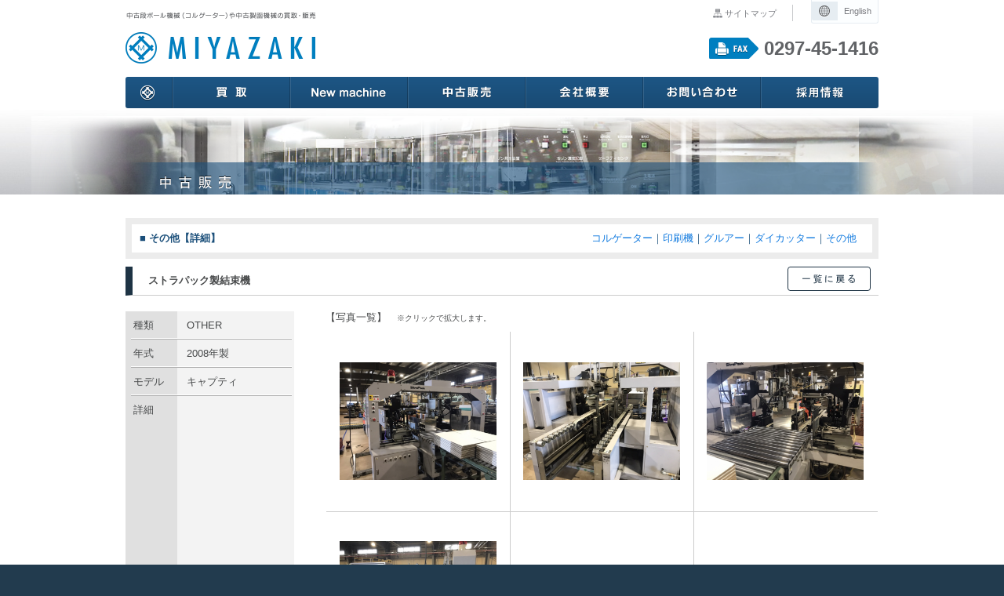

--- FILE ---
content_type: text/html; charset=UTF-8
request_url: https://www.miyazaki-ss.com/used/detail5.html?did=3943
body_size: 10995
content:
<!DOCTYPE html>
<!--[if IE 7]>         <html class="no-js lt-ie9 lt-ie8" lang="ja"> <![endif]-->
<!--[if IE 8]>         <html class="no-js lt-ie9" lang="ja"> <![endif]-->
<!--[if gt IE 8]><!-->
<html class="no-js" lang="ja">
<!--<![endif]-->
<head>
<!-- Google tag (gtag.js) -->
<script async src="https://www.googletagmanager.com/gtag/js?id=G-XBD6WDWJGS"></script>
<script>
  window.dataLayer = window.dataLayer || [];
  function gtag(){dataLayer.push(arguments);}
  gtag('js', new Date());

  gtag('config', 'G-XBD6WDWJGS');
</script>

<meta charset="utf-8" />
<meta http-equiv="X-UA-Compatible" content="IE=edge,chrome=1" />
<meta name="viewport" content="width=device-width" />
<meta name="author" content="株式会社 宮崎製作所" />
<title>中古段ボール機械や中古製函機の販売や買取 : 宮崎製作所(本社：千葉県柏市)</title>
<meta name="Keywords" content="宮崎製作所,段ボール機械,紙器紙工機械,製造販売,中古,製函機" />
<meta name="description" content="私たち宮崎製作所(本社：千葉県柏市)は、段ボール機械(中古)・製函機(中古)の販売や買取をしております。" />
<link rel="shortcut icon" href="../images/favicon.ico" />
<link rel="stylesheet" href="../css/common.css" media="all" />
<link rel="stylesheet" href="../css/home.css" media="all" />
<link rel="stylesheet" href="../css/contents.css" media="all" />
<link rel="stylesheet" href="../css/used.css" media="all" />
<script src="../js/modernizr-2.6.2.min.js"></script>
<script src="../js/common.js"></script>
<script src="../js/over.js"></script>
<!--[if (gte IE 6)&(lte IE 8)]><script src="js/selectivizr.js"></script><![endif]-->
<!--[if lte IE 7]><script src="js/jquery.pseudo.js"></script><![endif]-->
<!--[if lt IE 9]><script src="js/PIE_IE678.js"></script><![endif]-->
<!--[if IE 9]><script src="js/PIE_IE9.js"></script><![endif]-->
<script src="../js/common_config.js"></script>
	<!-- ajax start -->
<link href="css/style.css" rel="stylesheet" type="text/css">
<link href="css/lightbox.css" rel="stylesheet" type="text/css" media="screen">
<script type="text/javascript" src="js/prototype.js"></script>
<script type="text/javascript" src="js/scriptaculous.js?load=effects,builder"></script>
<script type="text/javascript" src="js/lightbox.js"></script>
	<!-- ajax end -->
</head>
<body>
<!-- Header structure starts here --><!-- #BeginLibraryItem "/Library/header.lbi" -->
	<header role="banner" id="global">
		<div class="wrap">
			<nav role="navigation" class="head cf">
				<h1><a href="../index.html">中古段ボール機械や中古紙器紙工機械の販売や買取　株式会社 宮崎製作所</a></h1>
				<div class="sub">
					<ul>
						<li class="sitemap f11"><a href="../sitemap.html">サイトマップ</a></li>
						<li class="lang rounded f11"><a href="../en/index.html">English</a></li>
					</ul>
					<p class="fax f16"><a class="modalbox" href="#faxinfo-1"><strong>0297-45-1416</strong></a></p>
					<div id="faxinfo-1" class="rounded">
						<h3><strong>0297-45-1416</strong></h3>
						<hr />
						<p><a href="../contact/index.html">お問い合わせフォーム</a>からは24時間受け付けております。<br />但し、返答は翌営業日以降となりますので、予めご了承ください。</p>
					</div>
				</div>
			</nav>
<!-- BEGIN Main Global Navigation -->
			<nav class="megamenu_wrapper megamenu_theme" style="z-index:0;">			
				<div class="megamenu_container megamenu_blue">
					<ul class="megamenu">
						<li class="menuitem_nodrop home"><a href="../index.html">ホーム</a></li>
						<li class="menuitem_nodrop buy"><a href="../buy/index.html">買取</a></li>
						<li class="menuitem_nodrop new"><a href="../new/index.html">New machine</a></li>
						<li class="menuitem_nodrop used"><a href="index.html">中古販売</a></li>
						<li class="menuitem_nodrop company"><a href="../company/index.html">会社概要</a></li>
						<li class="menuitem_nodrop contact"><a href="../contact/index.html">お問い合わせ</a></li>
						<li class="menuitem_nodrop recruit"><a href="../recruit/index.html">採用情報</a></li>
					</ul>
				</div>
			</nav>
		</div>
	</header>
<!-- #EndLibraryItem --><!-- End Header Part -->
<!-- Main Contents structure starts here -->
<div id="maincontainer">
  <!-- BEGIN Site Main Banner Slider -->
  <div id="mainbanner" style="height:100px; padding-top:10px;">
    <!-- MainBanner starts here. Copy and Paste below codes. ↓ -->
    <div id="jq_fmslideshow" class="bg_sitewise">
      <h2 class="pagetitle"><span class="bf">お問い合わせ</span></h2>
    </div>
    <!-- MainBanner ends here. Copy codes to above. ↑ -->
  </div>
</div>
<!-- MainBanner ends here. Copy codes to above. ↑ -->
</div>
</div>
<!-- Main Site Banner ends here -->
<!-- BEGIN Related Contents -->
<div id="main">
  <div class="wrapper padtop30" id="contents">
    <div>
      <div class="area_h3">
        <h3 class="midashi">■ その他【詳細】</h3><!-- #BeginLibraryItem "/Library/submenu.lbi" --><div class="submenu"><a href="index.html">コルゲーター</a>｜<a href="index2.html">印刷機</a>｜<a href="index3.html">グルアー</a>｜<a href="index4.html">ダイカッター</a>｜<a href="index5.html">その他</a></div><!-- #EndLibraryItem --></div>
      <div class="area_h4"><h4 style="overflow:hidden;">ストラパック製結束機</h4>
      <div class="backto_list"><a href="index5.html"><span class="bf">一覧に戻る</span></a></div>
      </div>
      <div class="wrap_prd">
        <!-- 左コラム -->
        <div class="clm_left03">
          <table width="100%" border="0" cellspacing="0" cellpadding="0">
            <tr>
              <td width="65" align="left" valign="top" class="list_title">種類</td>
              <td width="150" align="left" valign="top" class="list_belong">OTHER</td>
            </tr>
            <tr>
              <td align="left" valign="top" class="list_title">年式</td>
              <td align="left" valign="top" class="list_belong">2008年製</td>
            </tr>
            <tr>
              <td align="left" valign="top" class="list_title">モデル</td>
              <td align="left" valign="top" class="list_belong">キャプティ</td>
            </tr>
            <tr>
              <td align="left" valign="top" class="list_title_end">詳細</td>
              <td align="left" valign="top" class="list_belong_end"></td>
            </tr>
          </table>
        </div>
        <div class="clm_right03">【写真一覧】　<span style="font-size: 10px;">※クリックで拡大します。</span>
		<div style="width: 704px; margin: 10px auto 0 auto; background:url(../images/used/bg_prd02.gif) no-repeat; overflow:hidden;">
          <table width="234" border="0" cellspacing="0" cellpadding="0" style="float: left;" background="#333;">
            <tr>
              <td width="234" height="228" align="center" valign="middle"　style="text-align: center; vertical-align: middle;"><a href="../file.html?path=3-3943-c004-3858330651a13d8e4b4b" rel="lightbox[CategoryA]"><img src="../file.html?path=3-3943-c004-3858330651a13d8e4b4b" border="0" width="200"></a></td>

            </tr>
          </table>
          <table width="234" border="0" cellspacing="0" cellpadding="0" style="float: left;" background="#333;">
            <tr>
              <td width="234" height="228" align="center" valign="middle"　style="text-align: center; vertical-align: middle;"><a href="../file.html?path=3-3943-c004-3858328651a13ef461ab" rel="lightbox[CategoryA]"><img src="../file.html?path=3-3943-c004-3858328651a13ef461ab" border="0" width="200"></a></td>

            </tr>
          </table>
          <table width="234" border="0" cellspacing="0" cellpadding="0" style="float: left;" background="#333;">
            <tr>
              <td width="234" height="228" align="center" valign="middle"　style="text-align: center; vertical-align: middle;"><a href="../file.html?path=3-3943-c004-3858330651a1406710e1" rel="lightbox[CategoryA]"><img src="../file.html?path=3-3943-c004-3858330651a1406710e1" border="0" width="200"></a></td>

            </tr>
          </table>
</tr><tr>          <table width="234" border="0" cellspacing="0" cellpadding="0" style="float: left;" background="#333;">
            <tr>
              <td width="234" height="228" align="center" valign="middle"　style="text-align: center; vertical-align: middle;"><a href="../file.html?path=3-3943-c004-3858181651a1412850bd" rel="lightbox[CategoryA]"><img src="../file.html?path=3-3943-c004-3858181651a1412850bd" border="0" width="200"></a></td>

            </tr>
          </table>
		  
		  </div>
        </div>
      </div>
    </div>
  </div>
</div>
<!-- End Main Contents Part -->
<!-- Footer structure starts here --><!-- #BeginLibraryItem "/Library/footer.lbi" -->
	<footer>
		<div class="navi_first">
			<div class="wrapper cf">
				<div class="contact">
					<h3><a href="../index.html">中古段ボール機械や中古紙器紙工機械の販売や買取　株式会社 宮崎製作所</a></h3>
					<ul>
						<li class="mail"><a href="../contact/index.html"><strong>info@miyazaki-ss.com</strong></a></li>
						<li class="fax"><a class="modalbox" href="#faxinfo-2"><strong>0297-45-1416</strong></a></li>
					</ul>
					<div id="faxinfo-2" class="rounded">
						<h3><strong>0297-45-1416</strong></h3>
						<hr />
						<p><a href="../contact/index.html">お問い合わせフォーム</a>からは24時間受け付けております。<br />但し、返答は翌営業日以降となりますので、予めご了承ください。</p>
					</div>
				</div>
			</div>
		</div>
		<div class="navi_second">
			<div class="wrapper">
				<div class="navclumn">
					<ul class="first cf">
						<li><a href="index.html">中古ダンボール機械</a>&nbsp;&nbsp;|&nbsp;&nbsp;</li>
						<li><a href="index2.html">中古印刷機</a>&nbsp;&nbsp;|&nbsp;&nbsp;</li>
						<li><a href="index3.html">中古グルアー</a>&nbsp;&nbsp;|&nbsp;&nbsp;</li>
						<li><a href="index4.html">中古ダイカッター</a>&nbsp;&nbsp;|&nbsp;&nbsp;</li>
						<li><a href="../buy/index.html">機械買取</a></li>
					</ul>
					<br />
					<ul class="second cf">
						<li><a href="../sitemap.html">サイトマップ</a>&nbsp;|&nbsp;</li>
						<li><a href="../legal/terms.html">サイトのご利用について</a></li>
						<!--<li><a href="../legal/privacy.html">個人情報の取扱いについて</a></li>-->
					</ul>
				</div>
				<p class="copyright"><small><script>intcopy();</script></small></p>
			</div>
		</div>
	</footer>
<!-- #EndLibraryItem --><!-- End Footer Part -->

<!-- Necessary Loading Javascript on this page starts here -->
<script src="../js/fmslideshow.min.js"></script>
<script src="../js/newsticker.js"></script>
<script src="../js/home_config.js"></script>

<!-- Necessary Loading Javascript on this page ends here -->
</body>
</html>


--- FILE ---
content_type: text/css
request_url: https://www.miyazaki-ss.com/css/common.css
body_size: 14060
content:
@charset "UTF-8";

@import url("normalize.css");
@import url("fonts.css");
@import url("globalnavi.css");
@import url("fancybox.css");

/* == HTML5 display definitions == */

article, aside, details, figcaption, figure, footer, header, hgroup, nav, section { 
	display: block; 
}

audio, canvas, video { 
	display: inline-block;
	*display: inline; *zoom: 1;
}

audio:not([controls]) { 
	display: none; 
}

[hidden] { 
	display: none;
}


/* Base == */

html {
	margin: 0;
	padding: 0;
	font-size: 100%; 
}

body { 
	margin: 0; 
	padding: 0px 0px 30px;
	background: url(../images/bg_footer.gif) repeat #223b4e;
}

img {
	border: 0;
	outline: none;
	-ms-interpolation-mode: bicubic; 
	vertical-align: middle;
}

span.bf {
	visibility: hidden;
	text-indent: -9999px;
	display: none;
}

/* Correct overflow not hidden in IE9 */
svg:not(:root) { 
	overflow: hidden; 
}

figure { 
	margin: 0; 
}

a, a:focus, a:hover, a:active {
	outline: 0 none;
	-moz-outline: 0 none;
}

a{
	color: #0f79df;
	text-decoration: none;
	cursor: pointer;
}

a:hover{
	color: #b52f00;
	text-decoration: underline;
}


/*
 * Remove text-shadow in selection highlight
 * These selection declarations have to be separate
 * Also: hot pink! (or customize the background color to match your design)
 */

::-moz-selection { 
	background: #358be0; 
	color: #fff; 
	text-shadow: none; 
}

::selection { 
	background: #358be0; 
	color: #fff; 
	text-shadow: none; 
}


/* Typography == */

abbr[title] { 
	border-bottom: 1px dotted; 
}

address {
	font-weight: normal;
	font-style: normal;
}

b, strong { 
	font-weight: bold; 
}

blockquote { 
	margin: 1em 40px; 
}

dfn { 
	font-style: italic; 
}

hr { 
	display: block; 
	height: 1px; 
	border: 0; 
	border-top: 1px solid #e1e3e6; 
	margin: 20px 0; 
	padding: 0;
}

.lt-ie8 hr { 
	margin: 13px 0; 
}

ins { 
	background: #ff9; 
	color: #000; 
	text-decoration: 
	none; 
}

mark { 
	background: #ff0; 
	color: #000; 
	font-style: italic; 
	font-weight: bold; 
}

.center {
	text-align: center;
}

.right {
	text-align: right;
}

/* Redeclare monospace font family */
pre, code, kbd, samp { 
	font-family: monospace, serif; 
	_font-family: 'courier new', monospace; 
	font-size: 1em; 
}

/* Improve readability of pre-formatted text in all browsers */
pre { 
	white-space: pre; 
	white-space: pre-wrap; 
	word-wrap: break-word; 
}

q { 
	quotes: none; 
}

q:before, q:after { 
	content: ""; 
	content: none; 
}

small { 
	font-size: 85%; 
}

/* Position subscript and superscript content without affecting line-height */
sub, sup { 
	font-size: 75%; 
	line-height: 0; 
	position: relative; 
	vertical-align: baseline; 
}

sup { 
	top: -0.5em; 
}

sub { 
	bottom: -0.25em; 
}


/* Lists */

ul, ol { 
	margin: 0;
	padding: 0;
}

dd { 
	margin: 0; 
}

nav ul, nav ol { 
	list-style: none; 
	list-style-image: none; 
	margin: 0; 
	padding: 0; 
}


/* Contain floats:Clearfix === */

/* For modern browsers */
.cf:before, .cf:after {
    content:"";
    display:table;
}

.cf:after {
    clear:both;
}

/* For IE 6/7 (trigger hasLayout) */
.cf {
    zoom:1;
}


/* Forms == */

form { 
	margin: 0; 
}

fieldset { 
	border: 0; 
	margin: 0; 
	padding: 0; 
}

/* Indicate that 'label' will shift focus to the associated form element */
label { 
	cursor: pointer; 
}

/*
 * 1. Correct color not inheriting in IE6/7/8/9
 * 2. Correct alignment displayed oddly in IE6/7
 */

legend { 
	border: 0; 
	*margin-left: -7px; 
	padding: 0; 
	white-space: normal; 
}

/*
 * 1. Correct font-size not inheriting in all browsers
 * 2. Remove margins in FF3/4 S5 Chrome
 * 3. Define consistent vertical alignment display in all browsers
 */

button, input, select, textarea { 
	font-size: 100%; 
	margin: 0; 
	vertical-align: baseline; 
	*vertical-align: middle; 
}

/*
 * 1. Define line-height as normal to match FF3/4 (set using !important in the UA stylesheet)
 */

button, input { 
	line-height: normal; 
}

/*
 * 1. Display hand cursor for clickable form elements
 * 2. Allow styling of clickable form elements in iOS
 * 3. Correct inner spacing displayed oddly in IE7 (doesn't effect IE6)
 */

button, input[type="button"], input[type="reset"], input[type="submit"] { 
	cursor: pointer; 
	-webkit-appearance: button; 
	*overflow: visible; 
}

/*
 * Re-set default cursor for disabled elements
 */

button[disabled], input[disabled] { 
	cursor: default; 
}

/*
 * Consistent box sizing and appearance
 */

input[type="checkbox"], input[type="radio"] { 
	box-sizing: border-box; 
	padding: 0; 
	*width: 13px; 
	*height: 13px; 
}

input[type="search"] { 
	-webkit-appearance: textfield; 
	-moz-box-sizing: content-box; 
	-webkit-box-sizing: content-box; 
	box-sizing: content-box; 
}

input[type="search"]::-webkit-search-decoration, input[type="search"]::-webkit-search-cancel-button { 
	-webkit-appearance: none; 
}

/*
 * Remove inner padding and border in FF3/4
 */

button::-moz-focus-inner, input::-moz-focus-inner { 
	border: 0; 
	padding: 0; 
}

/*
 * 1. Remove default vertical scrollbar in IE6/7/8/9
 * 2. Allow only vertical resizing
 */

textarea { 
	overflow: auto; 
	vertical-align: top; 
	resize: vertical; 
}

/* Colors for form validity */
input:valid, textarea:valid {  }
input:invalid, textarea:invalid { 
	background-color: #f0dddd; 
}


/* Tables == */

table { 
	border-collapse: collapse; 
	border-spacing: 0; 
}

/* td { 
	vertical-align: top; 
} */


/* === primary styles / Author:IMUCO === */

/* Scroll Navi Part */

#toTop {
	display:none;
	text-decoration:none;
	position:fixed;
	bottom: 210px;
	right:10px;
	overflow:hidden;
	width: 32px;
	height: 32px;
	border:none;
	text-indent:100%;
	background: url(../images/totop.png) no-repeat 0 0;
}

#toTopHover {
	background: url(../images/totop_hover.png) no-repeat 0 0;
	width: 32px;
	height: 32px;
	display:block;
	overflow:hidden;
	float:left;
	opacity: 0;
	-moz-opacity: 0;
	filter:alpha(opacity=0);
}

#toTop:active, #toTop:focus {
	outline:none;
}


/* Fade Transition */

.fade-efct a {
   opacity: 0;
   -ms-filter:"progid:DXImageTransform.Microsoft.Alpha(Opacity=0)";
   filter: alpha(opacity=0);
   -webkit-transition: opacity 0.3s ease-in-out;
   -moz-transition: opacity 0.3s ease-in-out;
   -o-transition: opacity 0.3s ease-in-out;
   -ms-transition: opacity 0.3s ease-in-out;
   transition: opacity 0.3s ease-in-out;
}

.fade-efct a:hover {
    opacity: 1;
    -ms-filter:"progid:DXImageTransform.Microsoft.Alpha(Opacity=100)";
    filter: alpha(opacity=100);
    -webkit-transition: opacity 0.3s ease-in-out;
    -moz-transition: opacity 0.3s ease-in-out;
    -o-transition: opacity 0.3s ease-in-out;
    -ms-transition: opacity 0.3s ease-in-out;
    transition: opacity 0.3s ease-in-out;
}


/* Header Part */

#global {
	width: 100%;
	margin: 0;
	padding: 0;
	background-color: #fff;
}

#global .wrap {
	width: 960px;
	height: 138px;
	margin: 0 auto;
	padding: 0 10px;
}

#global .head {
	height: 98px;
}

#global .head h1 {
	width: 250px;
	height: 98px;
	margin: 0;
	padding: 0;
	float: left;
}

#global .head h1 a {
	width: 242px;
	height: 0;
	margin: 0;
	padding: 98px 0 0;
	display: block;
	overflow: hidden;
	background: url(../images/header_logo.png) 0 16px no-repeat;
}

/* Header Global Navigation Part */

#global .head .sub {
	width: 710px;
	height: 98px;
	text-align: right;
	float: right;
}

#global .head .sub ul {
	float: right;
}

#global .head .sub ul li {
	display: inline;
	float: left;
}

#global .head .sub .sitemap {
	border-right: 1px solid #c8cacc;
	padding-right: 20px;
	padding-bottom: 3px;
	padding-top: 5px;
	margin-top: 6px;
}

#global .head .sub .sitemap a {
	color: #797b80;
	text-decoration: none;
	margin: 0;
	padding: 0 0 0 15px;
	background: url(../images/header_icon_sitemap.gif) 0 0 no-repeat;
	display: block;
}

.lt-ie8 #global .head .sub .sitemap a {
	position: relative;
	top: 0;
}

#global .head .sub .sitemap a:hover {
	color: #0075c0;
	text-decoration: none;
	background-position: 0 -62px;
}

#global .head .sub .lang {
	margin-left: 23px;
	line-height: 29px;
}

#global .head .sub .lang a {
	color: #797b80;
	text-decoration: none;
	text-shadow: 0 1px #fff;
	margin: 0;
	padding-top: 0;
	padding-right: 8px;
	padding-bottom: 0;
	background-color: #fcfeff;
	display: block;
	border: 1px solid #e6edf2;
	border-top-style: none;
	-moz-border-radius: 0 0 3px 3px;
	-webkit-border-radius: 0 0 3px 3px;
	border-radius: 0 0 3px 3px;
}

#global .head .sub .lang a:hover {
	color: #0075c0;
	background-color: #fff;
}

#global .head .sub .lang a:before {
	content: "";
	before: "";
}

#global .head .sub .lang a:before, header#global nav .sub .lang a .before {
	background: url(../images/header_icon_language.gif) 48% 54% no-repeat #e6edf2;
	color: #e6edf2;
	margin-right: 8px;
	padding: 6px 17px 6px 16px;
	border-style: none;
	-moz-border-radius: 0 0 0 2px;
	-webkit-border-radius: 0 0 0 2px;
	border-radius: 0 0 0 2px;
}

#global .head .sub .fax {
	clear: both;
	font: 182% Arial, Helvetica, Geneva, sans-serif;
	margin: 49px 0 0;
	padding: 0;
}

#global .head .sub .fax a {
	color: #616366;
	padding-top: 1px;
	padding-left: 70px;
	background: url(../images/header_lavel_fax.gif) 0 0 no-repeat;
}

#global .head .sub .fax a:hover {
	color: #008fcc;
	text-decoration: none;
	background-position: 0 -78px;
}

/* for IE7 */
.lt-ie8 #global .head .sub .fax {
	margin: 19px 0 0;
}

/* //== Main Contents Part ==// */

#main {
	width: 100%;
	margin: 0;
	padding: 0 0 60px;
	background-color: #fff;
}

#maincontainer {
	width: 100%;
	margin: 0;
}

#main .wrapper {
	width: 960px;
	margin: 0 auto;
	padding: 0 10px;
}

#main .padtop20 {
	padding-top: 20px;
}

#main .padtop30 {
	padding-top: 30px;
}


/* //== Footer Part ==// */

footer {
	width: 100%;
	margin: 0 auto;
	padding: 0;
}

footer a {
	color: #c2c7cc;
	text-shadow: 0 1px #071b2c;
	text-decoration: none;
}

footer a:hover {
	color: #fff;
	text-decoration: none;
}

footer .wrapper {
	width: 960px;
	margin: 0 auto;
	padding: 0 10px;
}

footer .navi_first {
	background-color: #e9eef0;
}

footer .contact {
	text-align: center;
	height: 40px;
	margin-top: 12px;
	margin-bottom: 12px;
}

footer .contact h3 {
	height: 40px;
	margin: 0;
	padding: 0 28px 0 0;
	border-right: 1px solid #babebf;
	display: inline-block;
}

footer .contact h3 a {
	background: url(../images/footer_logo.gif) 0 4px no-repeat;
	width: 144px;
	height: 0;
	margin: 0;
	padding-top: 40px;
	display: block;
	overflow: hidden;
}

footer .contact h3 a:hover {
	background-position: 0 -80px;
}

footer .contact ul {
	list-style: none;
	letter-spacing: -.4em;
	height: 40px;
	margin: 0 0 0 -4px;
	padding: 0 0 0 28px;
	border-left: 1px solid #fff;
	display: inline-block;
}

/* for ie7 */
.lt-ie8 footer .contact h3 {
	display: inline;  
	zoom: 1;
	font-size: 0;
	line-height: normal;
}

.lt-ie8 footer .contact ul {
	display: inline;  
	zoom: 1;
	margin-left: 0;
}

footer .contact ul li {
	letter-spacing: normal;
	margin: 0 50px 0 0;
	padding: 0;
	display: inline;
	float: left;
}

footer .contact ul li:last-child {
	margin-right: 0;
}

footer .contact ul .mail a, footer .contact ul .fax a {
	color: #5c5e61;
	text-shadow: 0 1px #fff;
	font-family: Arial, Helvetica, Geneva, sans-serif;
	line-height: 45px;
}

footer .contact ul .mail a:hover, footer .contact ul .fax a:hover {
	color: #008fcc;
}

footer .contact ul .mail a {
	background: url(../images/footer_icon_mail.gif) 0 0 no-repeat;
	padding-left: 23px;
	font-size: 123.1%;
	position: relative;
	top: 0px;
}

footer .contact ul .fax a {
	background: url(../images/footer_icon_fax.gif) 0 2px no-repeat;
	padding-left: 47px;
	font-size: 146.5%;
}

footer .contact ul .mail a:hover {
	background-position: 0 -67px;
}

footer .contact ul .fax a:hover {
	background-position: 0 -65px;
}

footer .navi_second {
	margin-top: 28px;
}

footer .navi_second .navclumn {
	text-align: center;
}

footer .navi_second .navclumn ul {
	margin: 0;
	padding: 0;
	display: inline-block;
}

.lt-ie8 footer .navi_second .navclumn ul {
	display: inline;
}

footer .navi_second .navclumn ul li {
	list-style-type: none;
	margin: 0;
	color: #8595a6;
	text-shadow: 0 1px 2px #071b2c;
	display: inline;
	float: left;
}

footer .navi_second .navclumn ul.first {
	font-size: 100%;
	margin-bottom: 1.3em;
}

footer .navi_second .navclumn ul.second {
	font-size: 85%;
}

footer .copyright { 
	color: #8595a6;
	font: 93% 'Lucida Grande', Arial, sans-serif;
	margin: 0;
	padding: 7px 0 0;
	text-shadow: 0 1px 2px #071b2c;
	text-align: center;
	-moz-box-shadow: 0 0;
	-webkit-box-shadow: 0 0;
	box-shadow: 0 0;
}


/* ModalBox of Header and Footer */
#faxinfo-1, #faxinfo-2 {
	margin: 20px;
	display: none;
}

#faxinfo-1 h3, #faxinfo-2 h3 {
	text-align: center;
	font: normal 242% Arial, Helvetica, Geneva, sans-serif;
	margin: 0;
	padding: 0;
}

#faxinfo-1 h3:before, #faxinfo-2 h3:before {
	content: url("../images/icon_fax.gif");
	before: url("../images/icon_fax.gif");
}

#faxinfo-1 h3:before, #faxinfo-2 h3:before, #faxinfo-1 h3 .before, #faxinfo-2 h3 .before {
	margin-right: 10px;
	position: relative;
	top: 1px;
}

#faxinfo-1 p, #faxinfo-2 p {
	font-size: 85%;
	text-align: center;
	line-height: normal;
	white-space: nowrap;
}

.lt-ie8 #faxinfo-1, .lt-ie8 #faxinfo-2 {
	width: 400px;
	height: auto;
}


/* print styles == */

@media print {
* { 
	background: transparent !important; 
	color: black !important; 
	box-shadow: none !important; 
	text-shadow: none !important; 
	filter:none !important; 
	-ms-filter: none !important; 
} /* Black prints faster */

a, a:visited { 
	text-decoration: underline; 
}

a[href]:after { 
	content: " (" attr(href) ")"; 
}

abbr[title]:after { 
	content: " (" attr(title) ")"; 
}

.ir a:after, a[href^="javascript:"]:after, a[href^="#"]:after { 
	content: ""; 
}  /* Don't show links for images, or javascript/internal links */

pre, blockquote { 
	border: 1px solid #999; 
	page-break-inside: avoid; 
}

thead { 
	display: table-header-group; 
}

tr, img { 
	page-break-inside: avoid; 
}

img { 
	max-width: 100% !important; 
}

@page { margin: 0.5cm; }

p, h2, h3 { 
	orphans: 3; 
	widows: 3; 
}
h2, h3 { 
	page-break-after: avoid; 
}
}

--- FILE ---
content_type: text/css
request_url: https://www.miyazaki-ss.com/css/home.css
body_size: 3944
content:
@charset "UTF-8";

@import url("fmslideshow.css");


body {
	min-width:1200px;
}

/* Rotated Site Main-Banner*/
#mainbanner {
	width: 100%;
	height: 640px;
	margin: 0 auto;
	padding: 0;
	background: url(../images/home/mainbanner/mainbanner_bg.jpg) 0 0 repeat-x #fff;
}

#mainbanner #jq_fmslideshow {
	position: relative;
	overflow: hidden;
}

#mainbanner #fmslideshow {
	visibility: hidden;
}


/* Information Content Part */

#information {
	width: 960px;
	margin: 0 0 34px;
	padding: 0;
	background: url(../images/home/info_frame.gif) 0 0 repeat-x;
}

#information > h3 {
	width: 112px;
	height: 0;
	margin: 0;
	background: url(../images/home/info_headtitle.gif) 0 0 no-repeat;
	display: block;
	overflow: hidden;
	padding: 36px 0 0;
	float: left;
}

#information > .ticker {
	width: 748px;
	margin: 0;
	padding: 12px 10px 0;
	text-align: left;
	position: relative;
	overflow: hidden;
	float: left;
}

#information > .ticker ul {
	width: 100%;
	position: relative;
	list-style-type: none;
}

#information > .ticker ul li {
	width: 100%;
	display: none;
	font-size: 93%;
}

#information > .ticker ul li a {
	color: #3a3b3d;
	visibility: hidden;
	text-decoration: none;
	display: block;
}

#information > .ticker ul li a:hover {
	color: #2e8ded;
	text-decoration: underline;
}

#information > .ticker ul li a.nolink {
	cursor: default;
}

#information > .ticker ul li a.nolink:hover {
	color: #3a3b3d;
	text-decoration: none;
}

#information .view {
	width: 80px;
	height: 36px;
	margin: 0;
	padding: 0;
	display: block;
	background: url(../images/home/info_view.gif) 0 0 no-repeat;
	float: right;
}

#information .view a {
	width: 80px;
	height: 0;
	margin: 0;
	padding-top: 36px;
	padding-bottom: 0;
	display: block;
	overflow: hidden;
	background: url(../images/home/info_view.gif) 0 -36px no-repeat;
}


/* Content Banners Prat */

.banners {
	margin-top: 0;
	margin-bottom: 0;
}

.banners p {
	margin: 0 30px 0 0;
	padding: 0;
	float: left;
}

.banners p:last-child {
	margin-right: 0;
}

.banners .corug {
	width: 300px;
	height: 180px;
	background: url(../images/home/banners_content_01.jpg) 0 0 no-repeat;
	display: block;
}

.banners .corug a {
	background: url(../images/home/banners_content_01.jpg) 0 -180px no-repeat;
	width: 300px;
	height: 0;
	padding-top: 180px;
	display: block;
	overflow: hidden;
}

.banners .printer {
	width: 300px;
	height: 180px;
	background: url(../images/home/banners_content_02.jpg) 0 0 no-repeat;
	display: block;
}

.banners .printer a {
	background: url(../images/home/banners_content_02.jpg) 0 -180px no-repeat;
	width: 300px;
	height: 0;
	padding-top: 180px;
	display: block;
	overflow: hidden;
}

.banners .gluer {
	width: 300px;
	height: 180px;
	background: url(../images/home/banners_content_03.jpg) 0 0 no-repeat;
	display: block;
}

.banners .gluer a {
	background: url(../images/home/banners_content_03.jpg) 0 -180px no-repeat;
	width: 300px;
	height: 0;
	padding-top: 180px;
	display: block;
	overflow: hidden;
}

.banners .diecutter {
	width: 300px;
	height: 180px;
	background: url(../images/home/banners_content_04.jpg) 0 0 no-repeat;
	display: block;
}

.banners .diecutter a {
	background: url(../images/home/banners_content_04.jpg) 0 -180px no-repeat;
	width: 300px;
	height: 0;
	padding-top: 180px;
	display: block;
	overflow: hidden;
}

.banners .other {
	width: 300px;
	height: 180px;
	background: url(../images/home/banners_content_05.jpg) 0 0 no-repeat;
	display: block;
}

.banners .other a {
	background: url(../images/home/banners_content_05.jpg) 0 -180px no-repeat;
	width: 300px;
	height: 0;
	padding-top: 180px;
	display: block;
	overflow: hidden;
}

.banners .prchas {
	width: 300px;
	height: 180px;
	background: url(../images/home/banners_content_06.jpg) 0 0 no-repeat;
	display: block;
}

.banners .prchas a {
	background: url(../images/home/banners_content_06.jpg) 0 -180px no-repeat;
	width: 300px;
	height: 0;
	padding-top: 180px;
	display: block;
	overflow: hidden;
}

--- FILE ---
content_type: text/css
request_url: https://www.miyazaki-ss.com/css/contents.css
body_size: 774
content:
@charset "UTF-8";

#contents {
overflow: hidden;
}

.clm_left {
width: 570px;
height:auto;
float: left;
display: inline;
padding: 0px;
margin: 0 0 0 10px;
}

.clm_right {
width: 330px;
height:auto;
float: right;
display: inline;
padding: 0px;
margin: 0 10px 0 0;
border-right: 1px solid #999999;
height: 300px;
}

.clm_right02 {
width: 610px;
height:auto;
float: right;
display: inline;
padding: 0px 0px 0px 20px;
margin: 0 0 0 10px;
}

.clm_left02 {
width: 280px;
height:auto;
float: left;
display: inline;
padding: 0px;
margin: 0 10px 0 0;
}

.clm_right03 {
width: 705px;
height:auto;
float: right;
display: inline;
padding: 0px 0px 0px 20px;
margin: 0 0 0 10px;
}

.clm_left03 {
width: 215px;
height:auto;
float: left;
display: inline;
padding: 0px;
margin: 0 10px 0 0;
}

--- FILE ---
content_type: text/css
request_url: https://www.miyazaki-ss.com/css/used.css
body_size: 2510
content:
@charset "UTF-8";

/* ---------------------- sitewise ----------------------*/
h2.pagetitle {
width:960px; 
height:41px; 
margin:0 auto;
padding:59px 0px 0px 0px; 
background:url(../images/used/page_title.png) no-repeat bottom;
}

.bg_sitewise {
background-position:center; 
background:url(../images/used/bg_sitewise.png) no-repeat center top;
}

/* ---------------------- contents ----------------------*/
.area_h3 {
margin:0 0 10px 0;
border: 8px solid #ECECEC;
padding: 10px;
color:#1B4F7A;
overflow: hidden;
}

h3.midashi {
margin:0;
padding:0;
width: 300px;
float: left;
display: inline;
}

.submenu {
margin:0 10px 0 0;
padding:0;
width: 350px;
float: right;
display: inline;
text-align: right;
}

.btm30 {
line-height: 150%;
padding:0 10px;
margin-bottom:30px;
}

/* ---------------------- product list ----------------------*/
.pager {
margin: 10px 20px 0px auto;
text-align: right;
}

.pager_btm {
margin: 20px 20px 0px auto;
text-align: right;
}


.area_prd {
width: 200px;
}

.photo {
height: 160px;
}

.prd_name {
font-weight: bold;
color: #1E3344;
}


.show_detail a {
width: 88px;
height: 20px;
display: block;
background: url(../images/used/show_detail.png) no-repeat;
}

.show_detail a:hover {
margin: 0;
padding: 0;
width: 88px;
height: 20px;
display: block;
background: url(../images/used/show_detail_o.png) no-repeat;
}

/* ---------------------- detail ----------------------*/

.area_h4 {
border-left: 9px solid #1E3344;
border-bottom: 1px solid #CCCCCC;
padding: 0;
margin: 10px auto 20px auto;
overflow: hidden;
}

h4 {
width: 400px;
float: left;
display: inline;
margin: 0;
padding: 10px 0 10px 20px;
}

.backto_list a {
margin: 0 10px 0 0;
padding: 0;
width: 106px;
height: 31px;
float: right;
display: block;
background: url(../images/used/backto_list.gif) no-repeat;
}

.backto_list a:hover {
margin: 0 10px 0 0;
padding: 0;
width: 106px;
height: 31px;
float: right;
display: block;
background: url(../images/used/backto_list_on.gif) no-repeat;
}

.wrap_prd {
overflow: hidden;
background:url(../images/used/bg_list.gif) repeat-y;
}

.area_p_list {
background:url(../images/used/bg_prd02.gif) no-repeat;
}

.area_pic {
width: 231px;
height: 228px;
}

.list_title {
padding:10px 0 10px 10px;
background: url(../images/used/bg_title_border.gif) bottom right no-repeat;
}

.list_belong {
padding:10px 0 10px 10px;
background: url(../images/used/bg_belong_border.gif) bottom left no-repeat;
}

.list_title_end {
padding:10px 0 10px 10px;
}

.list_belong_end {
padding:10px 0 10px 10px;
}

--- FILE ---
content_type: text/css
request_url: https://www.miyazaki-ss.com/used/css/style.css
body_size: 168
content:
@charset "UTF-8";
/* common */

#wrap{
width: 100%;
margin: auto;
}
.smallimage {
background-color: #fff;
border: 1px solid #CCC;
padding: 3px;
margin: 10px 5px 0 0;
}


--- FILE ---
content_type: text/css
request_url: https://www.miyazaki-ss.com/used/css/lightbox.css
body_size: 1673
content:
@charset "UTF-8";
/* common */

#lightbox{
position: absolute;
left: 0;
width: 100%;
z-index: 100;
text-align: center;
line-height: 0;
}
#lightbox img{
width: auto;
height: auto;
}
#lightbox a img{
border: none;
}
#outerImageContainer{
position: relative;
background-color: #fff;
width: 250px;
height: 250px;
margin: 0 auto;
}
#imageContainer{
padding: 10px;
}
#loading{
position: absolute;
top: 40%;
left: 0%;
height: 25%;
width: 100%;
text-align: center;
line-height: 0;
}
#hoverNav{
position: absolute;
top: 0;
left: 0;
height: 100%;
width: 100%;
z-index: 10;
}
#imageContainer>#hoverNav{
left: 0;
}
#hoverNav a{
outline: none;
}
#prevLink, #nextLink{
width: 49%;
height: 100%;
background-image: url([data-uri]);
/* Trick IE into showing hover */
display: block;
}
#prevLink {
left: 0;
float: left;
}
#nextLink {
right: 0;
float: right;
}
#prevLink:hover, #prevLink:visited:hover {
background: url(../images/prevlabel.gif) left 15% no-repeat;
}
#nextLink:hover, #nextLink:visited:hover {
background: url(../images/nextlabel.gif) right 15% no-repeat;
}
#imageDataContainer{
font: 10px Verdana, Helvetica, sans-serif;
background-color: #fff;
margin: 0 auto;
line-height: 1.4em;
overflow: auto;
width: 100%;
}
#imageData{
padding:0 10px;
color: #666;
}
#imageData #imageDetails{
width: 70%;
float: left;
text-align: left;
}
#imageData #caption{
font-weight: bold;
}
#imageData #numberDisplay{
display: block;
clear: left;
padding-bottom: 1.0em;
}
#imageData #bottomNavClose{
width: 66px;
float: right;
padding-bottom: 0.7em;
outline: none;
}
#overlay{
position: absolute;
top: 0;
left: 0;
z-index: 90;
width: 100%;
height: 500px;
background-color: #000;
}



--- FILE ---
content_type: text/css
request_url: https://www.miyazaki-ss.com/css/fonts.css
body_size: 1485
content:
@charset "UTF-8";

body {
	color: #484a4b;
	font: 13px/1.231 meiryo, "ＭＳ Ｐゴシック", "Hiragino Kaku Gothic Pro", "ヒラギノ角ゴ Pro W3", Osaka, "Lucida Grande", Arial, sans-serif;
	*font-size:small; /* for IE */
	*font:x-small; /* for IE in quirks mode */
}

article, aside, details, figcaption, figure, footer, header, hgroup, nav, section, div, span, applet, object, iframe, h1, h2, h3, h4, h5, h6, p, blockquote, pre, a, abbr, acronym, address, big, cite, code, del, dfn, em, font, img, ins, kbd, q, s, samp, small, strike, strong, sub, sup, tt, var, dl, dt, dd, ol, ul, li, fieldset, form, label, legend, table, caption, tbody, tfoot, thead, tr, th, td {
	font-size:inherit;
	font:100%;
}


/* Fonts */

.fxxsmall {
	font-size: xx-small;
}

.fxsmall {
	font-size: x-small;
}

.fsmall {
	font-size: small;
}

.flarge {
	font-size: x-large;
}

.flarger {
	font-size: xx-large;
}

.red {
	color: #af2c0c;
}

.blue {
	color: #1fbcee;
}


/* Pixels to Percent */

.f9 {
	font-size: 70%;
}

.f10 {
	font-size: 77%;
}

.f11 {
	font-size: 85%;
}

.f12 {
	font-size: 93%;
}

.f13 {
	font-size: 100%;
}

.f14 {
	font-size: 108%;
}

.f15 {
	font-size: 116%;
}

.f16 {
	font-size: 123.1%;
}

.f17 {
	font-size: 131%;
}

.f18 {
	font-size: 138.5%;
}

.f19 {
	font-size: 146.5%;
}

.f20 {
	font-size: 153.9%;
}

.f21 {
	font-size: 161.6%;
}

.f22 {
	font-size: 167%;
}

.f23 {
	font-size: 174%;
}

.f24 {
	font-size: 182%;
}

.f25 {
	font-size: 189%;
}

.f26 {
	font-size: 197%;
}

--- FILE ---
content_type: text/css
request_url: https://www.miyazaki-ss.com/css/globalnavi.css
body_size: 4922
content:
@charset "UTF-8";

/*  _______________________________________

	   MENU BAR
    _______________________________________  */

.megamenu_wrapper {
	margin:0 auto;
	display:block;
	position: relative;
	z-index:9000;
	line-height: 40px;
}

.megamenu_wrapper {
	width: 960px;
	margin-top: 0;
}

.megamenu_container {
	width: 100%;
	height: 40px;
	margin:0 auto;
}

.megamenu_wrapper .megamenu_container {
	width:100%;
}

.megamenu_container .megamenu {
	list-style: none;
	width: 960px;
	margin: 0 auto;
	padding: 0;
}

/* megamenu items */

.megamenu ul {
	text-align: left;
	line-height: 21px;
	font-size: 12px;
}

.megamenu > li {
	float: left;
	position: relative;
	height: 40px;
	-webkit-transition: background .3s;
	-moz-transition: background .3s;
	-o-transition: background .3s;
	-ms-transition: background .3s;
	transition: background .3s;
}

.megamenu > li > a {
	outline: 0;
	padding: 0;
	text-decoration: none;
	display: block;
	text-align: center;
}

.megamenu > li .menuitem_drop {
	padding-right: 0px;
}

.megamenu > li.menuitem_nodrop > a {
	padding-bottom: 0px;
}

.megamenu > li.buy, .megamenu > li.used, .megamenu > li.company, .megamenu > li.contacty, .megamenu > li.recruit {
	width: 150px;
	height: 40px;
}

.megamenu > li.home {
	width: 60px;
	height: 40px;
}

.megamenu > li.home > a {
	background: url(../images/globalnavi.png) 0 0 no-repeat;
	width: 60px;
	height: 0;
	margin: 0;
	padding-top: 40px;
	display: block;
	overflow: hidden;
}

.megamenu > li.home:hover > a, .megamenu > li.home:active > a {
	background-position: 0 0;
}

.megamenu > li.buy > a {
	background: url(../images/globalnavi.png) no-repeat -60px 0;
	width: 150px;
	height: 0;
	margin: 0;
	padding-top: 40px;
	display: block;
	overflow: hidden;
}

.megamenu > li.buy:hover > a, .megamenu > li.new:active > a {
	background-position: -60px 0;
}

.megamenu > li.new > a {
	background: url(../images/globalnavi.png) no-repeat -210px 0;
	width: 150px;
	height: 0;
	margin: 0;
	padding-top: 40px;
	display: block;
	overflow: hidden;
}

.megamenu > li.new:hover > a, .megamenu > li.new:active > a {
	background-position: -210px 0;
}

.megamenu > li.used > a {
	background: url(../images/globalnavi.png) no-repeat -360px 0;
	width: 150px;
	height: 0;
	margin: 0;
	padding-top: 40px;
	display: block;
	overflow: hidden;
}

.megamenu > li.used:hover > a, .megamenu > li.used:active > a {
	background-position: -360px 0;
}

.megamenu > li.company > a {
	background: url(../images/globalnavi.png) no-repeat -510px 0;
	width: 150px;
	height: 0;
	margin: 0;
	padding-top: 40px;
	display: block;
	overflow: hidden;
}

.megamenu > li.company:hover > a, .megamenu > li.company:active > a {
	background-position: -510px 0;
}

.megamenu > li.contact > a {
	background: url(../images/globalnavi.png) no-repeat -660px 0;
	width: 150px;
	height: 0;
	margin: 0;
	padding-top: 40px;
	display: block;
	overflow: hidden;
}

.megamenu > li.contact:hover > a, .megamenu > li.contact:active > a {
	background-position: -660px 0;
}

.megamenu > li.recruit > a {
	background: url(../images/globalnavi.png) no-repeat -810px 0;
	width: 150px;
	height: 0;
	margin: 0;
	padding-top: 40px;
	display: block;
	overflow: hidden;
}

.megamenu > li.recruit:hover > a, .megamenu > li.recruit:active > a {
	background-position: -810px 0;
}

.megamenu_theme .megamenu_container > ul > li:hover,
.megamenu_theme .megamenu_container > ul > li.menuitem_nodrop:hover {
	background-color: #226ba8;
}

.megamenu_theme .megamenu_container > ul > li.menuitem_nodrop:active {
	background-color: #0e385b;
}

.megamenu_theme .megamenu_container > ul > li:hover:first-child,
.megamenu_theme .megamenu_container > ul > li.menuitem_nodrop:hover:first-child,
.megamenu_theme .megamenu_container > ul > li.menuitem_nodrop:active:first-child {
	-webkit-border-radius: 3px 0 0 3px;
	-moz-border-radius: 3px 0 0 3px;
	border-radius: 3px 0 0 3px;
}

.megamenu_theme .megamenu_container > ul > li:hover:last-child,
.megamenu_theme .megamenu_container > ul > li.menuitem_nodrop:hover:last-child,
.megamenu_theme .megamenu_container > ul > li.menuitem_nodrop:active:last-child {
	-webkit-border-radius: 0 3px 3px 0;
	-moz-border-radius: 0 3px 3px 0;
	border-radius: 0 3px 3px 0;
}

.megamenu_theme .megamenu_container > ul > li > a {
	color: #fff;
	text-shadow: 1px 1px 1px #000000;
}

.megamenu_theme .megamenu_container > ul > li:hover > a {
	color:#fff;
}


/* Link Color Effect */

.megamenu_blue {
	-webkit-border-radius: 3px;
	-moz-border-radius: 3px;
	border-radius: 3px;
	background: #1d5685;
	background: -webkit-gradient(linear, 0 0, 0 bottom, from(#1d5685), to(#194a73));
	background: -webkit-linear-gradient(#1d5685, #194a73);
	background: -moz-linear-gradient(#1d5685, #194a73);
	background: -ms-linear-gradient(#1d5685, #194a73);
	background: -o-linear-gradient(#1d5685, #194a73);
	background: linear-gradient(#1d5685, #194a73);
	-pie-background: linear-gradient(#1d5685, #194a73);
}

--- FILE ---
content_type: text/css
request_url: https://www.miyazaki-ss.com/css/fmslideshow.css
body_size: 1800
content:
@charset "UTF-8";

/*
	jQuery Homepage Banner Slideshow / Product viewer
 	Copyright (c) 2011 Subramanian 
	codecanyon.net/user/FMedia/
	
	Version: 1.0 
	Release Date: 05 OCT 2011
	
*/

#jq_fmslideshow #fmslideshow a{
	font-family: meiryo, "ＭＳ Ｐゴシック", "Hiragino Kaku Gothic Pro", "ヒラギノ角ゴ Pro W3", Osaka, "Lucida Grande", Arial, sans-serif;
	display: inline-block;
	text-decoration:none;
	color:#FFF;
}

#jq_fmslideshow #fmslideshow a:link {color:#FFF;}
#jq_fmslideshow #fmslideshow a:visited {color:#FFF;}
#jq_fmslideshow #fmslideshow a:active {color:#FFF;}
#jq_fmslideshow #fmslideshow a:hover { color:#aaa;}

#jq_fmslideshow #fmslideshow .divStyle{
	font-family: meiryo, "ＭＳ Ｐゴシック", "Hiragino Kaku Gothic Pro", "ヒラギノ角ゴ Pro W3", Osaka, "Lucida Grande", Arial, sans-serif;
}

#jq_fmslideshow #fmslideshow .buttonText{
	font: 11px/12px meiryo, "ＭＳ Ｐゴシック", "Hiragino Kaku Gothic Pro", "ヒラギノ角ゴ Pro W3", Osaka, "Lucida Grande", Arial, sans-serif;
	color:#000;
	display: inline-block;
	vertical-align:middle;
	text-align:center;
}

.fm_drag-cursor{cursor:move;}
.fm_drag-cursor{cursor:url("../images/home/mainbanner/cursors/openhand.png") 8 8,-moz-grab;}
.fm_drag-cursor{*cursor:url(../images/home/mainbanner/cursors/openhand.cur);}
.fm_drag-cursor{cursor:url(../images/home/mainbanner/cursors/openhand.cur);}

.fm_draging-cursor{cursor:move;}
.fm_draging-cursor{cursor:url("../images/home/mainbanner/cursors/closedhand.png") 8 8,-moz-grabbing;}
.fm_draging-cursor{*cursor:url(../images/home/mainbanner/cursors/closedhand.cur);}
.fm_draging-cursor{cursor:url(../images/home/mainbanner/cursors/closedhand.cur);}

#jq_fmslideshow {-webkit-tap-highlight-color: rgba(0, 0, 0, 0);	}

#jq_fmslideshow .nonDraggable { cursor: auto; }


--- FILE ---
content_type: application/javascript
request_url: https://www.miyazaki-ss.com/js/home_config.js
body_size: 516
content:
/*!
 * Home JavaScript Configuration
 */


// MainBanner Configure
$(document).ready(function(){
	$("#jq_fmslideshow").fmslideshow({
		banner_width : 1200,
		banner_height : 640,

		image_loader: "images/home/mainbanner/preloader.png",
		image_sprite: "images/home/mainbanner/sprite.png",
			
		background_fullScreen : true,
		background_move : false,

		button_next_previous  : true,

		dotButtons : false,

		slideShow : true,
		slideShow_delayTime : 3,
		slideShow_loop : true,
			
		desktop_drag : false
	});
});

--- FILE ---
content_type: application/javascript
request_url: https://www.miyazaki-ss.com/js/common_config.js
body_size: 566
content:
/*!
 * Common JavaScript Configuration
 */


// Round Corner for IE
$(document).ready(function() {
	if (window.PIE) {
		$('.rounded').each(function() {
			PIE.attach(this);
		});
	}

// for ModalBox
	$('.modalbox').fancybox({
		openEffect : 'elastic',
		openSpeed  : 200,
		closeEffect : 'elastic',
		closeSpeed  : 200
	});
		
// toTop plugin
	var defaults = {
		containerID: 'toTop', // fading element id
		containerHoverID: 'toTopHover', // fading element hover id
		scrollSpeed: 1200,
		easingType: 'linear' 
	};
	$().UItoTop({ easingType: 'easeOutQuart' });
});


--- FILE ---
content_type: application/javascript
request_url: https://www.miyazaki-ss.com/js/common.js
body_size: 567
content:
/*------------------------------------*/
/* require.js - 2009.11.22
/* http://tshinobu.com/lab/javascript/require/
/*------------------------------------*/
(function(){
	var s = document.getElementsByTagName("script");
	var d = s[s.length-1].src.substring(0, s[s.length-1].src.lastIndexOf("/")+1);
	for(var i=0; i<arguments.length; i++){
		document.write('<script type="text/javascript" src="'+d+arguments[i]+'"></script>');
	}
})(
"jquery-1.10.2.min.js",
"jquery-migrate-1.2.1.min.js", 
"jquery.easing-1.3.pack.js",
"totop.js",
"fancybox_2.1.5.js",
"copyright.js"
);

--- FILE ---
content_type: application/javascript
request_url: https://www.miyazaki-ss.com/js/fmslideshow.min.js
body_size: 54105
content:
/*
	jQuery Homepage Banner Slideshow / Product viewer
 	Copyright (c) 2011 Subramanian 
	codecanyon.net/user/FMedia/
	
	Download Link: http://codecanyon.net/item/jquery-homepage-banner-slideshow-product-viewer/624759
	
	Version: 1.4 
	Release Date: 09 Dec 2011
	Latest update : 10 June 213
	
	Built using: jQuery 		version:1.6.2	http://jquery.com/
	
	
*/


(function($){function fmslideshow(selector,params){var defaults=$.extend({},{banner_width:"",banner_height:"",image_sprite:"fmslideshow_assets/sprite.png",image_background:"",image_topShadow:"",image_bottomShadow:"",image_loader:"fmslideshow_assets/loader_img.png",background_fullScreen:false,background_move:false,background_moveDistance:1250,dotButtons:true,button_next_previous:true,thumbnails_align:"BC",thumbnails_spacing:"0,0",buttons_type:0,buttons_autoHide:false,buttons_align:"BC",buttons_spacing:"15,0",
button_nextPrevious_type:0,button_nextPrevious_autoHide:true,button_next_align:"RC",button_next_spacing:"20,0",button_previous_align:"LC",button_previous_spacing:"20,0",slideShow:true,slideShow_delayTime:1,slideShow_loop:true,slideShowAutoStop:true,thumb_next_preious_width:38,default_data_align:"LC",default_data_spacing:"70,0",default_data_inOutDirection:"LR",default_data_inOutDistance:"60",desktop_drag:true,changeBackgroundColor:false},params);var IE8=$.browser.msie&&parseInt($.browser.version,10)==
8?true:false;var IE7=$.browser.msie&&parseInt($.browser.version,10)==7?true:false;var IE6=$.browser.msie&&parseInt($.browser.version,10)==6?true:false;var curBanner=$(selector);var mainContainer;$(curBanner.children()).each(function(){if($(this).attr("id")=="fmslideshow"){mainContainer=$(this);mainContainer.removeAttr("id")}});mainContainer.removeClass();mainContainer.css({"width":"100%","top":"0px","position":"relative","overflow":"hidden","background-color":"rgba(0, 0, 0, 0)"});$(mainContainer.children()).wrapAll("<div/>");
var banSliders=$(mainContainer.children());banSliders.attr("id","fmslideshow");var spriteImg=defaults.image_sprite;var spriteImgWid=0;var spriteImgHig=0;var bannerWidth=defaults.banner_width;var curNo=0;var curNoEle=0;var cNo=0;var preNoEle=0;var fullScreen=false;var fullScreenChk=false;var navAlignCenter=false;var slideArr=[];var slideConArr=[];var aniSpd=400;var fadeInTime=500;var fadeOutTime=200;var inTimer=200;var outTimer=100;var bgMoveDis=defaults.background_moveDistance;var bgMove=defaults.background_move;
var easyType="easeOutSine";var easyTypeOut="easeInQuad";var easyTypeBackground="easeInOutQuad";var desDrag=defaults.desktop_drag;var lodReqImg=[];var lodReqImgNum=0;var ln=0;var lns=-1;var tpShd;var btShd;var navHolder;var navArr=[];var navBtns;var slideShow=defaults.slideShow;var slideShowZ=slideShow;var delayTime=Number(defaults.slideShow_delayTime)*2500;var slideShowAutStop=defaults.slideShowAutoStop;var slideDelTim=[];var ssInt;var iconsType=Number(defaults.buttons_type)?Number(defaults.buttons_type)>
0&&Number(defaults.buttons_type)<3?Number(defaults.buttons_type):0:0;var btnWid=iconsType==0?20:iconsType==1?22:25;var btnHig=iconsType==0?24:iconsType==1?30:44;var btnYpos=iconsType==0?0:iconsType==1?39:80;var btnBgSpacing=iconsType==1?15:iconsType==2?7:0;var rightBtn;var leftBtn;var autoplayLoop=defaults.slideShow_loop;var npBtnType=Number(defaults.button_nextPrevious_type)?Number(defaults.button_nextPrevious_type):0;var showThumb=false;var thumbArr=[];var npBtnSiz=npBtnType==2?36:npBtnType==0?
29:40;var npBtnYpos=npBtnType==2?0:npBtnType==0?43:80;var buttonsAlign=defaults.buttons_align.toUpperCase();var buttonsSpacing=defaults.buttons_spacing.split(",");var nBtnAlign=defaults.button_next_align.toUpperCase();var nBtnSpacing=defaults.button_next_spacing.split(",");var pBtnAlign=defaults.button_previous_align.toUpperCase();var pBtnSpacing=defaults.button_previous_spacing.split(",");var autoHide=defaults.button_nextPrevious_autoHide||defaults.buttons_autoHide;var autoHideNP=defaults.button_next_previous?
defaults.button_nextPrevious_autoHide:defaults.button_next_previous;var autoHideNavs=[];var autoHideBtns=defaults.dotButtons?defaults.buttons_autoHide:false;var loadingHolder;var loaderCirImg=defaults.image_loader;var chgBgCol=defaults.changeBackgroundColor;var bgColr;var bgCo=[];if("ontouchstart"in document.documentElement)autoHideBtns=autoHideNP=false;if(IE6){var spI2=spriteImg.split(".");spriteImg=spI2[0]+"_ie6.gif"}var slideLoaded=[];var ii=-1;var hThumImg=[];$("<style type='text/css'> .cufon_fm{} </style>").appendTo(curBanner);
curBanner.css({"background-position":"0px 0px","visibility":"hidden"});if(defaults.banner_height!="")banSliders.css({"height":defaults.banner_height});banSliders.css({"position":"relative","margin":"0 auto","visibility":"hidden"});$(banSliders.children()).each(function(){ii=ii+1;slideConArr[ii]=[];slideLoaded[ii]=false;slideArr[ii]=$(this);if(chgBgCol)bgCo[ii]=String(slideArr[ii].attr("data-backgroundColor"))!="undefined"?slideArr[ii].attr("data-backgroundColor"):curBanner.css("background-color");
thumbArr[ii]="";if(slideArr[ii].attr("data-thumb")){thumbArr[ii]=slideArr[ii].attr("data-thumb");slideArr[ii].removeAttr("data-thumb");showThumb=true}slideDelTim[ii]=isNaN(slideArr[ii].attr("data-slideDelayTime"))?delayTime:Number(slideArr[ii].attr("data-slideDelayTime"))*2500;var jj=-1;$(this).children().each(function(){var sel=$(this);jj=jj+1;if(sel.get(0).nodeName.toUpperCase()=="A")sel=sel.children();sel.wrap("<div />");sel.css({"position":"absolute"});if(sel.attr("data-align"))sel.parent().data("data-align",
sel.attr("data-align").toUpperCase());else{sel.parent().data("data-align",defaults.default_data_align.toUpperCase());sel.removeAttr("data-align")}if(sel.attr("data-spacing"))sel.parent().data("spacingObj",sel.attr("data-spacing"));else{sel.parent().data("spacingObj",defaults.default_data_spacing);sel.removeAttr("data-spacing")}if(sel.attr("data-inOutDirection"))sel.parent().data("inOutDirection",sel.attr("data-inOutDirection").toUpperCase());else{sel.parent().data("inOutDirection",defaults.default_data_inOutDirection.toUpperCase());
sel.removeAttr("data-inOutDirection")}if(sel.attr("data-inOutDirection"))sel.parent().data("inOutDistance",sel.attr("data-inOutDistance"));else{sel.parent().data("inOutDistance",defaults.default_data_inOutDistance);sel.removeAttr("data-inOutDistance")}if(sel.attr("data-startTime"))sel.parent().data("startTime",Number(inTimer)*Number(sel.attr("data-startTime")));else{sel.parent().data("startTime",inTimer*jj);sel.removeAttr("data-startTime")}if(sel.attr("data-stayTime"))sel.parent().data("endTime",
Number(inTimer)*Number(sel.attr("data-stayTime")));else{sel.parent().data("endTime","undefined");sel.removeAttr("data-stayTime")}if(sel.attr("data-easeIn"))sel.parent().data("easeIn",sel.attr("data-easeIn"));else{sel.parent().data("easeIn",easyType);sel.removeAttr("data-easeIn")}if(sel.attr("data-easeOut"))sel.parent().data("easeOut",sel.attr("data-easeOut"));else{sel.parent().data("easeOut",easyTypeOut);sel.removeAttr("data-easeOut")}if(sel.attr("data-animationSpeed"))sel.parent().data("speed",sel.attr("data-animationSpeed"));
else{sel.parent().data("speed",aniSpd);sel.removeAttr("data-animationSpeed")}sel.find(".video").each(function(){sel.parent().data("video",this);$(this).remove()});if(sel.children().length>1){var bgSel;var isBg=false;var dd;sel.children().each(function(){dd=$(this);if(dd.attr("id")=="bg"){bgSel=dd;isBg=true}else if(isBg)dd.css({"position":"relative"})});if(isBg)if(!IE6)bgSel.css({"width":"100%","height":"100%","position":"absolute"});else bgSel.css({"width":"100%","height":dd.height()+12+"px","position":"absolute"})}if(sel.hasClass("imgSty")){sel.parent().data("img-src",
sel.attr("src"));sel.attr("src","");sel.parent().css({"overflow":"hidden","background-repeat":"no-repeat","position":"absolute","visibility":"hidden"});sel.parent().append("<div />");slideConArr[ii][jj]=sel.parent()}else sel.parent().css({"width":sel.width(),"height":sel.height(),"position":"absolute"});slideConArr[ii][jj]=sel.parent();if(sel.hasClass("imgSty")){sel.remove();slideConArr[ii][jj].addClass("imgSty")}slideConArr[ii][jj].css({"visibility":"hidden"})})});banSliders.find(".nonDraggable").bind("mousedown",
function(e){strDrg=false;e.stopImmediatePropagation()});if(!this.hasTouch){if(desDrag){curBanner.addClass("fm_drag-cursor");banSliders.children().find("a").bind("click",function(e){if(!strDrg){e.preventDefault();return false}})}}else banSliders.children().find("a").each(function(){var ths=$(this);ths.attr("href","#");ths.bind("click",{aLink:ths.attr("href"),aTarget:ths.attr("target")},function(e){e.preventDefault();if(!strDrg)return false;else if(!e.data.aTarget||e.data.aTarget.toLowerCase()=="_self")window.location.href=
e.data.aLink;else window.open(e.data.aLink)})});$(banSliders.children()).wrapAll("<div />");var allSli=$(banSliders.children());allSli.css({"position":"absolute","left":"0px","visibility":"visible","width":"100%","height":banSliders.height()+"px"});if(IE7||IE6){curBanner.prepend("<div />");allSli=curBanner.children(":first-child");allSli.css({"position":"absolute","left":"0px","visibility":"visible"})}if(chgBgCol){curBanner.prepend("<div />");bgColr=curBanner.children(":first-child");bgColr.css({"position":"absolute",
"visibility":"visible","width":"100%","height":"100%","background-color":bgCo[0]});bgColr.css({"opacity":0})}if(!defaults.background_fullScreen)curBanner.css({"width":bannerWidth+"px"});if(defaults.image_background!="")lodReqImg.push(defaults.image_background);if(defaults.image_topShadow!="")lodReqImg.push(defaults.image_topShadow);if(defaults.image_bottomShadow!="")lodReqImg.push(defaults.image_bottomShadow);if(loaderCirImg!="")lodReqImg.push(loaderCirImg);lodReqImg.push(spriteImg);var sHigT=0;var sHigB=
0;var startReqImgLoad=function(){if(lodReqImgNum<lodReqImg.length){var _im=$("<img />");_im.hide();_im.bind("load",function(){if(lodReqImg[lodReqImgNum]==defaults.image_topShadow)sHigT=_im.height();if(lodReqImg[lodReqImgNum]==defaults.image_bottomShadow)sHigB=_im.height();if(lodReqImg[lodReqImgNum]==spriteImg){spriteImgWid=_im.width();spriteImgHig=_im.height()}$(this).remove();lodReqImgNum++;startReqImgLoad()}).error(function(){$(this).remove();lodReqImgNum++;startReqImgLoad()});banSliders.append(_im);
_im.attr("src",lodReqImg[lodReqImgNum])}else{curBanner.css({"visibility":"hidden"});curBanner.css({"display":"none"});curBanner.prepend("<div ></div>");tpShd=curBanner.children(":first-child");tpShd.css({"width":"100%","height":sHigT+"px","z-index":1,"position":"absolute","top":"0px","left":"0px","background-repeat":"repeat-x"});curBanner.prepend("<div ></div>");btShd=curBanner.children(":first-child");btShd.css({"width":"100%","height":sHigB+"px","z-index":2,"position":"absolute","bottom":"0px",
"left":"0px","background-repeat":"repeat-x"});if(IE6)btShd.css({"bottom":-sHigB+"px"});if(defaults.image_background!="")curBanner.css({"background-image":"url("+defaults.image_background+")","background-position":"0px"});if(defaults.image_topShadow!="")tpShd.css({"background-image":"url("+defaults.image_topShadow+")"});if(defaults.image_bottomShadow!="")btShd.css({"background-image":"url("+defaults.image_bottomShadow+")"});curBanner.css({"visibility":"visible"});curBanner.fadeIn(aniSpd);processBanner();
createButton(btnWid,btnHig,slideArr.length);loadSlider();if(showThumb)thumbCreate();var intr;$(window).resize(function(){clearInterval(intr);intr=setInterval(function(){clearInterval(intr);windowRez()},200)})}};var processBanner=function(){if((curBanner.css("width")=="0px"||curBanner.css("width")=="auto")&&bannerWidth==0)bannerWidth=parseInt(curBanner.css("width"));if(bannerWidth>$(window).width())banSliders.css("width","100%");else banSliders.css("width",bannerWidth+"px");if(!fullScreenChk){fullScreenChk=
true;if(parseInt(banSliders.css("height"))==0){fullScreen=true;banSliders.css("height",$(window).height()+"px")}}var eleNos=slideConArr.length;for(var cn=0;cn<slideConArr.length;cn++){$(slideConArr[cn]).css("z-index",eleNos);for(var idNo=0;idNo<slideConArr[cn].length;idNo++){slideConArr[cn][idNo].css({"width":"auto","height":"auto"});setImagePos(cn,idNo)}}curBanner.prepend("<div />");navHolder=curBanner.children(":first-child");navHolder.css({"position":"absolute","z-index":2});navHolder.append("<div />");
navBtns=$(navHolder.children(":first-child"));navHolder.css({"display":"none"});banSliders.prepend("<div />");loadingHolder=banSliders.children(":first-child");loadingHolder.css({"position":"absolute","height":"32px","z-index":eleNos+6,"visibility":"visible","display":"none"});loadingHolder.prepend("<div />");var loadingbar=loadingHolder.children(":first-child");loadingbar.css({"position":"absolute","width":"32px","height":"32px","overflow":"hidden"});loadingbar.prepend("<div />");var loaderIm=loadingbar.children(":first-child");
loaderIm.css({"position":"absolute","width":"32px","height":"384px","top":"0px","left":"0px"});if($.browser.msie)loaderIm.css({"filter":"progid:DXImageTransform.Microsoft.AlphaImageLoader(src="+loaderCirImg+", sizingMethod='noscale')"});else loaderIm.css({"background-image":"url("+loaderCirImg+")"});alignObject(loadingHolder,"C",[0,-11],parseInt(banSliders.width())-parseInt(loadingHolder.width()),parseInt(mainContainer.height())-parseInt(loadingHolder.height()));loadingHolder.fadeIn(500);loadAniStart(loaderIm)};
var windowRez=function(){if(fullScreen)if(bannerWidth>$(window).width()){banSliders.css("width","100%");allSli.css("width","100%")}else{banSliders.css("width",bannerWidth+"px");allSli.css("width",bannerWidth+"px")}if(navAlignCenter)navHolder.css({"left":Math.round((parseInt(banSliders.width())-parseInt(navHolder.width()))/2)+"px"});for(var idNo=0;idNo<slideConArr[selId].length;idNo++)setImagePos(selId,idNo);if(rightBtn&&leftBtn){alignObject(rightBtn,nBtnAlign,nBtnSpacing,parseInt(mainContainer.width())-
parseInt(rightBtn.width()),parseInt(banSliders.height())-parseInt(rightBtn.height()));alignObject(leftBtn,pBtnAlign,pBtnSpacing,parseInt(mainContainer.width())-parseInt(leftBtn.width()),parseInt(banSliders.height())-parseInt(leftBtn.height()))}if(navHolder)alignObject(navHolder,buttonsAlign,buttonsSpacing,parseInt(mainContainer.width())-parseInt(navHolder.width()),parseInt(banSliders.height())-parseInt(navHolder.height()));if(loadingHolder)alignObject(loadingHolder,"C",[0,-11],parseInt(mainContainer.width())-
parseInt(loadingHolder.width()),parseInt(banSliders.height())-parseInt(loadingHolder.height()))};var loadAniStart=function(sel){loaderIntr=setInterval(function(){loadingAni(sel)},72)};var loaderIntr;var val=0;var loadingAni=function(sel){val=val<162?val+32:0;sel.css({"top":-val+"px"})};var loadSlider=function(){lns++;if(lns>=slideConArr[ln].length){lns=0;slideLoaded[ln]=true;ln++}if(ln==1&&lns==0){loadingHolder.fadeOut(300);banSliders.css({"display":"show"});for(var na=0;na<autoHideNavs.length;na++){autoHideNavs[na].show();
autoHideNavs[na].fadeTo("fast",1)}if(autoplayLoop){leftBtn.show();leftBt.fadeTo("fast",1)}else leftBtn.fadeTo("fast",0.2);curBanner.bind("mousedown",function(){tmRevMov=false;if(desDrag){curBanner.removeClass("fm_drag-cursor");curBanner.addClass("fm_draging-cursor");mouseDragInit()}});navHolder.css({"visibility":"visible"});for(na=0;na<autoHideNavs.length;na++)autoHideNavs[na].fadeTo("slow",0);banSliders.hide();banSliders.fadeIn(500,function(){startAni(0,true)});slideShowFn();if(chgBgCol)bgColr.animate({"opacity":1})}if(ln<
slideConArr.length)loadImg();else loadingHolder.fadeOut(300,function(){loadingHolder.remove()})};var itsLod=false;var itsIntr;var itsLodChk=function(){clearInterval(itsIntr);if(itsLod){itsLod=false;loadSlider()}else itsIntr=setInterval(function(){itsLodChk()},20)};var loadImg=function(){var sel1=slideConArr[ln][lns];var sel2=sel1.children();if(sel1.hasClass("imgSty")){var _im=$("<img>");_im.hide();_im.bind("load",function(){sel1.css({"width":_im.width()+"px","height":_im.height()+"px"});sel2.css({"width":_im.width()+
"px","height":_im.height()+"px"});if(defaults.imageResize)sel2.append(' <img src="'+sel1.data("img-src")+'"class="fmslider_img imgSty" />');else if(IE8||IE7||IE6)sel2.css({"filter":"progid:DXImageTransform.Microsoft.AlphaImageLoader(src="+sel1.data("img-src")+", sizingMethod='noscale')"});else sel2.css({"background-image":"url("+sel1.data("img-src")+")"});$(this).remove();itsLod=true}).error(function(){sel1.css({"width":_im.width()+"px","height":_im.height()+"px"});sel2.css({"width":_im.width()+"px",
"height":_im.height()+"px"});$(this).remove();itsLod=true});banSliders.append(_im);_im.attr("src",sel1.data("img-src"))}else itsLod=true;itsIntr=setInterval(function(){itsLodChk()},20)};var startAni=function(sId,sho){for(var s=0;s<sliderInTimer.length;s++)clearInterval(sliderInTimer[s]);for(var p=0;p<sliderOutTimer.length;p++)clearInterval(sliderOutTimer[p]);preNoEle=curNoEle=0;if(sho){if(chgBgCol)if(bgColr.css("opacity")==0){bgColr.css({"background-color":bgCo[cNo]});bgColr.animate({"opacity":1})}else{curBanner.css({"background-color":bgCo[cNo]});
bgColr.animate({"opacity":0})}allSli.stop();allSli.css({"left":"0px","opacity":1});for(var i=0;i<slideConArr[curNo].length;i++)inTimerStart(i)}else{if(bgMove){if(drgPosDir==0)if($.browser.msie)if(cNo>sId)curBanner.animate({"background-position-x":"+=1000"+"px"},{queue:false,duration:bgMoveDis,easing:easyTypeBackground});else curBanner.animate({"background-position-x":"-=1000"+"px"},{queue:false,duration:bgMoveDis,easing:easyTypeBackground});else if(cNo>sId)curBanner.animate({"background-position":"+=1000"+
"px"},{queue:false,duration:bgMoveDis,easing:easyTypeBackground});else curBanner.animate({"background-position":"-=1000"+"px"},{queue:false,duration:bgMoveDis,easing:easyTypeBackground});else curBanner.animate({"background-position":"-="+drgPosDir*1E3+""+"px"},{queue:false,duration:bgMoveDis,easing:easyTypeBackground});drgPosDir=0}cNo=sId;if(allSli.css("opacity")==1)for(var j=0;j<slideConArr[curNo].length;j++){if($(slideConArr[curNo][j]).data("endTime")=="undefined"||clsAllSli)if(slideConArr[curNo][j].css("visibility")==
"visible")outTimerStart(j,outTimer);else{curNoEle++;if(curNoEle>=slideConArr[curNo].length)endFadeAllNextToFade()}}else{curNoEle=slideConArr[curNo].length;outTimerStart(slideConArr[curNo].length-1,0)}}};var setImagePos=function(cn,sn){var sel1=$(slideConArr[cn][sn]);var sel2=$(slideConArr[cn][sn-1]);sel1.css({"left":"auto","right":"auto","top":"auto","bottom":"auto"});var imgAli=String(sel1.data("data-align"));var spacing=[];spacing[0]=spacing[1]=0;if(String(sel1.data("spacingObj"))!="undefined"){spacing=
sel1.data("spacingObj").split(",");spacing[0]=isNaN(spacing[0])?0:spacing[0];spacing[1]=isNaN(spacing[1])?0:spacing[1]}sel1.show();alignObject(sel1,imgAli,spacing,parseInt(banSliders.width())-parseInt(sel1.width()),parseInt(banSliders.height())-parseInt(sel1.height()));if(sel1.children(":first-child").text()!="")sel1.children(":first-child").css({"position":""});if(sel1.data("data-align")==sel2.data("data-align"))if(sel1.children(":first-child").html()!="")if(imgAli.substring(0,1)=="B")sel1.css({"bottom":Number(sel2.data("pB"))-
Number(sel1.height())-Number(spacing[0])+"px"});else{if(!isNaN(sel2.height()))if(imgAli=="LC"||imgAli=="RC")sel1.css({"top":Number(sel2.data("pT"))+Number(sel2.height())+Number(spacing[1])+"px"});else sel1.css({"top":Number(sel2.data("pT"))+Number(sel2.height())+Number(spacing[0])+"px"})}else if(sel1.children(":first-child").text()!="")if(imgAli.substring(0,1)=="L")sel1.css({"left":Number(sel2.data("pL"))+Number(sel2.width())+Number(spacing[0])+"px"});else sel1.css({"right":Number(sel2.data("pR"))-
Number(sel1.width())-Number(spacing[0])+"px"});if(sel1.children(":first-child").text()!=""){sel1.data({"pT":parseInt(sel1.css("top"))});sel1.data({"pB":parseInt(sel1.css("bottom"))})}if(sel1.children(":first-child").text()!=""){sel1.data({"pL":parseInt(sel1.css("left"))});sel1.data({"pR":parseInt(sel1.css("right"))})}};var displaySlide=function(idNo,sho){var sel1=$(slideConArr[curNo][idNo]);var aniComeSpc=isNaN(sel1.data("inOutDistance"))?50:Number(sel1.data("inOutDistance"));var aniDir=String(sel1.data("inOutDirection"));
var temZ=0;if(sho&&sel1.text()!=""&&!sel1.data("cufon")&&typeof Cufon!="undefined"){sel1.data("cufon",true);sel1.css({"visibility":"visible"});sel1.show();Cufon.replace(sel1.find(".cufon_fm"));sel1.hide()}setImagePos(curNo,idNo);if(sho){if(sel1.data("video"))sel1.prepend(sel1.data("video"));slideArr[curNo].css({"visibility":"visible","display":"show"});if(aniDir.substring(0,1)=="T"||aniDir.substring(0,1)=="B")if(sel1.css("top")!="auto"){temZ=parseInt(sel1.css("top"));if(aniDir.substring(0,1)=="T")sel1.css({"top":temZ-
Number(aniComeSpc)+"px"});else sel1.css({"top":temZ+Number(aniComeSpc)+"px"});sel1.animate({"top":temZ+"px"},{queue:false,duration:Number(sel1.data("speed")),easing:sel1.data("easeIn")})}else{temZ=parseInt(sel1.css("bottom"));if(aniDir.substring(0,1)=="T")sel1.css({"bottom":temZ+Number(aniComeSpc)+"px"});else sel1.css({"bottom":temZ-Number(aniComeSpc)+"px"});sel1.animate({"bottom":temZ+"px"},{queue:false,duration:Number(sel1.data("speed")),easing:sel1.data("easeIn")})}temZ=0;if(aniDir.substring(0,
1)=="L"||aniDir.substring(0,1)=="R")if(sel1.css("left")!="auto"){temZ=parseInt(sel1.css("left"));if(aniDir.substring(0,1)=="L")sel1.css({"left":temZ-Number(aniComeSpc)+"px"});else sel1.css({"left":temZ+Number(aniComeSpc)+"px"});sel1.animate({"left":temZ+"px"},{queue:false,duration:Number(sel1.data("speed")),easing:sel1.data("easeIn")})}else{temZ=parseInt(sel1.css("right"));if(aniDir.substring(0,1)=="R")sel1.css({"right":temZ-Number(aniComeSpc)+"px"});else sel1.css({"right":temZ+Number(aniComeSpc)+
"px"});sel1.animate({"right":temZ+"px"},{queue:false,duration:Number(sel1.data("speed")),easing:sel1.data("easeIn")})}if(!IE8||sel1.hasClass("imgSty")){sel1.css({"display":"none"});sel1.css({"visibility":"visible"});sel1.fadeIn(aniSpd_)}else{sel1.css({"display":"show"});sel1.css({"visibility":"hidden"});fadeInIe8(sel1.get(0))}if(curNo!=cNo){if(preNoEle>=slideConArr[curNo].length){preNoEle=0;curNo=cNo;startAni(curNo,false)}}else{if(sel1.data("endTime")!="undefined"&&!clsAllSli)outTimerStart(idNo,sel1.data("endTime"));
else preNoEle++;fadeoutAllSlideCon()}}else{if(aniDir.substring(1,2)=="T"||aniDir.substring(1,2)=="B")if(sel1.css("top")!="auto"){temZ=parseInt(sel1.css("top"));if(aniDir.substring(1,2)=="T")sel1.animate({"top":temZ-Number(aniComeSpc)+"px"},{queue:false,duration:Number(sel1.data("speed")),easing:sel1.data("easeOut")});else sel1.animate({"top":temZ+Number(aniComeSpc)+"px"},{queue:false,duration:Number(sel1.data("speed")),easing:sel1.data("easeOut")})}else{temZ=parseInt(sel1.css("bottom"));if(aniDir.substring(1,
2)=="T")sel1.animate({"bottom":temZ+Number(aniComeSpc)+"px"},{queue:false,duration:Number(sel1.data("speed")),easing:sel1.data("easeOut")});else sel1.animate({"bottom":temZ-Number(aniComeSpc)+"px"},{queue:false,duration:Number(sel1.data("speed")),easing:sel1.data("easeOut")})}if(aniDir.substring(1,2)=="L"||aniDir.substring(1,2)=="R")if(sel1.css("left")!="auto"){temZ=parseInt(sel1.css("left"));if(aniDir.substring(1,2)=="L")sel1.animate({"left":temZ-Number(aniComeSpc)+"px"},{queue:false,duration:Number(sel1.data("speed")),
easing:sel1.data("easeOut")});else sel1.animate({"left":temZ+Number(aniComeSpc)+"px"},{queue:false,duration:Number(sel1.data("speed")),easing:sel1.data("easeOut")})}else{temZ=parseInt(sel1.css("right"));if(aniDir.substring(1,2)=="R")sel1.animate({"right":temZ-Number(aniComeSpc)+"px"},{queue:false,duration:Number(sel1.data("speed")),easing:sel1.data("easeOut")});else sel1.animate({"right":temZ+Number(aniComeSpc)+"px"},{queue:false,duration:Number(sel1.data("speed")),easing:sel1.data("easeOut")})}var aniSpd_=
!IE8||sel1.hasClass("imgSty")?fadeOutTime:300;sel1.fadeOut(aniSpd_,function(){sel1.css({"display":"show"});sel1.css({"visibility":"hidden"});curNoEle++;if(curNoEle>=slideConArr[curNo].length&&(curNo!=cNo||clsAllSli))endFadeAllNextToFade()});if(sel1.data("endTime")!="undefined"&&!clsAllSli){preNoEle++;fadeoutAllSlideCon()}}};var endFadeAllNextToFade=function(){curNoEle=0;curNo=cNo;for(var jj=0;jj<slideArr.length;jj++)for(var ii=0;ii<slideConArr[jj].length;ii++)slideConArr[jj][ii].css({"visibility":"hidden",
"display":"none"});slideArr[curNo].css({"visibility":"visible"});clsAllSli=false;startAni(curNo,true)};var fadeoutAllSlideCon=function(){clearInterval(ssInt);if(preNoEle>=slideConArr[curNo].length)if(slideShowZ)ssInt=setInterval(function(){nexSlide()},slideDelTim[curNo])};var sliderInTimer=[];var sliderOutTimer=[];var chkInt;var selId=0;var clsAllSli=false;var inTimerStart=function(i){var sel=$(slideConArr[curNo][i]);clearInterval(sliderInTimer[i]);sliderInTimer[i]=setInterval(function(){inTimerFn(i)},
sel.data("startTime"))};var outTimerStart=function(j,tim){clearInterval(sliderOutTimer[j]);sliderOutTimer[j]=setInterval(function(){outTimerFn(j)},tim)};var inTimerFn=function(i){clearInterval(sliderInTimer[i]);displaySlide(i,true)};var outTimerFn=function(j){clearInterval(sliderOutTimer[j]);displaySlide(j,false)};var chkSliFin=function(){clearInterval(ssInt);if(slideLoaded[selId])if(curNo!=selId||slideConArr.length==1){preNoEle=0;clearInterval(chkInt);banSliders.find(".video").each(function(){$(this).remove()});
startAni(selId,false);if(loadingHolder)loadingHolder.fadeOut(300)}if(!slideLoaded[selId])if(loadingHolder)loadingHolder.fadeIn(300)};var nexSlide=function(){if(selId<slideConArr.length-1)showSlide(Number(selId)+1);else if(autoplayLoop)showSlide(0);else{allSli.stop();allSli.animate({"left":"0px"})}};var preSlide=function(){if(selId>0)showSlide(Number(selId)-1);else if(autoplayLoop)showSlide(slideConArr.length-1);else{allSli.stop();allSli.animate({"left":"0px"})}};var showSlide=function(ii){clsAllSli=
true;navArr[selId].css({"background-position":0+"px "+-btnYpos+"px"});selId=ii;navArr[selId].css({"background-position":-(btnWid*2)+"px "+-btnYpos+"px"});rightBtn.data("hid",false);leftBtn.data("hid",false);rightBtn.css({"cursor":"pointer"});leftBtn.css({"cursor":"pointer"});if(!(Number(selId)>slideConArr.length-2&&Number(selId)<1)&&!slideShowZ||!autoHideNP){rightBtn.fadeTo("fast",1);leftBtn.fadeTo("fast",1)}if(!autoplayLoop){if(selId>slideConArr.length-2){rightBtn.children(":first-child").css({"right":0+
"px ","bottom":-npBtnYpos+"px"});rightBtn.data("hid",true);rightBtn.css({"cursor":"auto"});if(!slideShowZ||!autoHideNP){rightBtn.fadeTo("fast",0.2);leftBtn.fadeTo("fast",1)}}if(selId<1){leftBtn.data("hid",true);leftBtn.children(":first-child").css({"left":0+"px ","bottom":-npBtnYpos+"px"});leftBtn.css({"cursor":"auto"});if(!slideShowZ||!autoHideNP){leftBtn.fadeTo("fast",0.2);rightBtn.fadeTo("fast",1)}}}if(showThumb){thumbSel[cNo].children(":first-child").children(":last-child").removeClass("tint-over");
thumbSel[cNo].children(":first-child").children(":last-child").addClass("tint-normal");thumbSel[selId].children(":first-child").children(":last-child").removeClass("tint-normal");thumbSel[selId].children(":first-child").children(":last-child").addClass("tint-over");thumbSel[cNo].removeClass("thumb-over");thumbSel[cNo].addClass("thumb-normal");thumbSel[selId].removeClass("thumb-normal");thumbSel[selId].addClass("thumb-over");if(!thClick){thumbMain.data("pos",-parseInt(thumbSel[selId].css("left"))+
Math.floor(noThuShow/2)*(thWid+thSpa));enableDisableBtn(thumbContainer.data("rBtnTh"),true);enableDisableBtn(thumbContainer.data("lBtnTh"),true);if(thumbMain.data("pos")>-1){enableDisableBtn(thumbContainer.data("lBtnTh"),false);thumbMain.data("pos",0)}if(thumbMain.data("pos")<-(thumbMain.width()-thumbContainer.width())+(thWid+thSpa))enableDisableBtn(thumbContainer.data("rBtnTh"),false);if(thumbMain.data("pos")<-(thumbMain.width()-thumbContainer.width()))thumbMain.data("pos",-(thumbMain.width()-thumbContainer.width()));
thMovSpd=500;thumbMain.stop();thumbMain.animate({"left":thumbMain.data("pos")+"px"},{queue:false,duration:thMovSpd,easing:"easeInOutQuad"})}}clearInterval(ssInt);chkInt=setInterval(function(){chkSliFin()},27)};var slideShowFn=function(){clearInterval(ssInt);if(!defaults.dotButtons){navHolder.css({"visibility":"hidden"});navBtns.css({"visibility":"hidden"})}else if(!autoHideBtns)if($.browser.msie)navHolder.show();else navHolder.fadeIn();if(!defaults.button_next_previous){rightBt.css({"visibility":"hidden"});
leftBt.css({"visibility":"hidden"})}else if(!autoHideNP)if($.browser.msie)rightBtn.show();else rightBtn.fadeIn();if(slideShow||autoHide)curBanner.bind("mouseover mouseleave",function(ev){slideAutoHide(String(ev.type))});if(!defaults.dotButtons)navHolder.css({"visibility":"hidden"})};var slideAutoHide=function(typ){if(typ=="mouseover"){if(slideShow&&slideShowAutStop){slideShowZ=false;clearInterval(ssInt)}if(autoHide){if($.browser.msie)navHolder.fadeIn(100);for(var na=0;na<autoHideNavs.length;na++){autoHideNavs[na].stop();
if(!autoHideNavs[na].data("hid")){autoHideNavs[na].fadeTo("fast",1);autoHideNavs[na].show()}else if(autoplayLoop){autoHideNavs[na].fadeTo("fast",1);autoHideNavs[na].show()}else autoHideNavs[na].fadeTo("fast",0.2)}}}else{if($.browser.msie&&autoHideBtns)navHolder.fadeOut(100);if(slideShow&&slideShowAutStop){slideShowZ=true;thClick=false;fadeoutAllSlideCon()}if(autoHide)for(na=0;na<autoHideNavs.length;na++){autoHideNavs[na].stop();autoHideNavs[na].fadeTo("fast",0)}}};var alignObject=function(sel,ali,
spc,cWid,cHig){if(ali=="TL"){sel.css({"top":spc[0]+"px"});sel.css({"left":spc[1]+"px"})}if(ali=="TC"){sel.css({"top":spc[0]+"px"});sel.css({"left":Number(cWid/2)+Number(spc[1])+"px"})}if(ali=="TR"){sel.css({"top":spc[0]+"px"});sel.css({"right":spc[1]+"px"})}if(ali=="LC"){sel.css({"left":spc[0]+"px"});sel.css({"top":Number(cHig/2)+Number(spc[1])+"px"})}if(ali=="C"){sel.css({"top":Number(cHig/2)+Number(spc[0])+"px"});sel.css({"left":Number(cWid/2)+Number(spc[1])+"px"})}if(ali=="RC"){sel.css({"right":spc[0]+
"px"});sel.css({"top":Number(cHig/2)+Number(spc[1])+"px"})}if(ali=="BL"){sel.css({"bottom":spc[0]+"px"});sel.css({"left":spc[1]+"px"})}if(ali=="BC"){sel.css({"bottom":spc[0]+"px"});sel.css({"left":Number(cWid/2)+Number(spc[1])+"px"})}if(ali=="BR"){sel.css({"bottom":spc[0]+"px"});sel.css({"right":spc[1]+"px"})}};var resiz=function(obj,wi,hi,ResizeType,fixedSiz){W=obj.width();H=obj.height();var rw=W/wi;var rh=H/hi;var objW;var objH;if(String(ResizeType)=="1")if(rw>rh){objW=W/rh;objH=H/rh}else{objW=
W/rw;objH=H/rw}if(String(ResizeType)=="0")if(rw>rh){objW=W/rw;objH=H/rw}else{objW=W/rh;objH=H/rh}obj.attr({"width":Math.round(objW)});obj.attr({"height":Math.round(objH)});if(fixedSiz){obj.css({"margin-left":Math.round((wi-objW)/2)+"px"});obj.css({"margin-top":Math.round((hi-objH)/2)+"px"})}};var thumbSel=[];var thumbMain;var thumbContainer;var thWid;var thSpa;var thNexPreWid=Number(defaults.thumb_next_preious_width);var noThuShow=0;var thumbnailsHolder;var thClick=false;var thMovSpd=820;var thumbCreate=
function(){curBanner.prepend('<div class="thumb-Holder" style="visibility:visible; overflow:hidden; position:absolute; left:0px; z-index:2"></div>');thumbnailsHolder=curBanner.children(":first-child");thumbnailsHolder.prepend('<div style="visibility:visible;  position:absolute; overflow:hidden; width:100%; left:0px"></div>');thumbContainer=thumbnailsHolder.children(":first-child");thumbContainer.prepend('<div style="position:absolute; overflow:hidden; cursor: auto; visibility:visible"></div>');thumbMain=
thumbContainer.children(":first-child");thumbnailsHolder.bind("mousedown",function(e){strDrg=false;e.stopImmediatePropagation();thClick=true;return false});thumbnailsHolder.bind("mouseover",function(e){$(this).css({"cursor":"auto"})});var _im=[];for(var tt=0;tt<thumbArr.length;tt++){if(tt!=0)var prTh=thumbMain.children(":first-child");thumbMain.prepend('<div class="thumb thumb-normal" style="position:absolute; left:0px; visibility:visible"> <div align="center" class="bg" style=" left:0px; position:relative; width:100%; height:100%; visibility:visible;"><div style="position:absolute; left:0px; overflow:hidden; visibility:visible" ></div></div></div>');
thumbSel[tt]=thumbMain.children(":first-child");var cc=thumbMain.children(":first-child").children(":first-child");cc.children(":first-child").css({"width":cc.width()+"px"});cc.children(":first-child").css({"height":cc.height()+"px"});cc.css({"cursor":"pointer"});thuBtnEnb(cc,tt);if(tt!=0){var thmb=thumbMain.children(":first-child");thmb.css({"left":parseInt(prTh.css("margin-right"))+parseInt(prTh.css("left"))+parseInt(prTh.css("padding-right"))*2+prTh.width()+"px"})}_im[tt]=$("<img>");_im[tt].hide();
_im[tt].bind("load",function(){resiz($(this),$(this).parent().width(),$(this).parent().height(),1,true);$(this).fadeIn()}).error(function(){});cc.append('<div class="tint-normal" style="position:absolute; left:0px; width:100%; height:100%; visibility:visible; "></div>');cc.children(":first-child").append(_im[tt]);_im[tt].attr("src",thumbArr[tt])}thWid=thumbSel[0].width()+parseInt(thumbSel[0].css("padding-right"))*2;thSpa=thumbArr.length>1?parseInt(thumbSel[0].css("margin-right")):0;thumbMain.data("pos",
0);thumbSel[0].children(":first-child").children(":last-child").addClass("tint-over");thumbSel[0].addClass("thumb-over");thumbMain.css({"height":thmb.height()+parseInt(thmb.css("padding-top"))+parseInt(thmb.css("padding-bottom"))+"px"});thumbContainer.css({"height":thmb.height()+parseInt(thmb.css("padding-top"))+parseInt(thmb.css("padding-bottom"))+"px"});thumbnailsHolder.css({"height":thmb.height()+parseInt(thmb.css("padding-top"))+parseInt(thmb.css("padding-bottom"))+"px"});var ww=(thWid+thSpa)*
thumbArr.length-thSpa;if(parseInt(thumbnailsHolder.css("width"))==0||parseInt(thumbnailsHolder.css("width"))==curBanner.width()){if(ww>thumbnailsHolder.width()){thumbMain.css({"width":ww+"px"});thumbContainer.css({"width":Math.round(parseInt(thumbnailsHolder.css("width"))-thNexPreWid*2)+"px"})}}else{thumbContainer.css({"width":Math.round(parseInt(thumbnailsHolder.css("width"))-thNexPreWid*2)+"px"});thumbMain.css({"width":ww+"px"})}thumbMain.css({"left":"0px"});thumbContainer.css({"left":thNexPreWid+
"px"});var spacing=[];spacing[0]=spacing[1]=0;if(String(defaults.thumbnails_spacing)!="undefined"){spacing=String(defaults.thumbnails_spacing).split(",");spacing[0]=isNaN(spacing[0])?0:spacing[0];spacing[1]=isNaN(spacing[1])?0:spacing[1]}alignObject(thumbnailsHolder,defaults.thumbnails_align.toUpperCase(),spacing,curBanner.width()-thumbnailsHolder.width(),curBanner.height()-thumbnailsHolder.height());thumbnailsHolder.prepend("<div  />");var rBtnTh=thumbnailsHolder.children(":first-child");rBtnTh.css({"width":thNexPreWid+
"px","height":thumbContainer.height()+"px","position":"absolute","z-index":"2","visibility":"visible","overflow":"hidden","cursor":"pointer"});rBtnTh.prepend("<div />");var rightBtTh=rBtnTh.children(":first-child");rightBtTh.css({"position":"absolute","visibility":"visible","width":spriteImgWid+"px","height":spriteImgHig+"px","right":"0px","top":Math.round((thumbContainer.height()-50)/2)+"px"});if($.browser.msie)rightBtTh.css({"filter":"progid:DXImageTransform.Microsoft.AlphaImageLoader(src="+spriteImg+
", sizingMethod='noscale')"});else rightBtTh.css({"background-image":"url("+spriteImg+")"});rBtnTh.css({"left":parseInt(thumbContainer.css("left"))+thumbContainer.width()+"px"});thumbnailsHolder.prepend("<div  />");var lBtnTh=thumbnailsHolder.children(":first-child");lBtnTh.css({"width":thNexPreWid+"px","height":thumbContainer.height()+"px","position":"absolute","z-index":"3","visibility":"visible","overflow":"hidden","cursor":"auto"});lBtnTh.prepend("<div />");var leftBtTh=lBtnTh.children(":first-child");
leftBtTh.css({"position":"absolute","visibility":"visible","width":spriteImgWid+"px","height":spriteImgHig+"px","right":"-36px","top":Math.round((thumbContainer.height()-50)/2)+"px"});if($.browser.msie)leftBtTh.css({"filter":"progid:DXImageTransform.Microsoft.AlphaImageLoader(src="+spriteImg+", sizingMethod='noscale')"});else leftBtTh.css({"background-image":"url("+spriteImg+")"});lBtnTh.css({"left":"0px"});rBtnTh.addClass("thumb-next-previous-normal");rBtnTh.data({"nam":"rBtnTh","act":true});if(!autoplayLoop){lBtnTh.addClass("thumb-next-previous-over");
lBtnTh.data({"nam":"lBtnTh","act":false})}else{lBtnTh.data({"nam":"lBtnTh","act":true});lBtnTh.addClass("thumb-next-previous-normal")}thuBtnEnb(rBtnTh,0);thuBtnEnb(lBtnTh,0);thumbContainer.data({"rBtnTh":rBtnTh,"lBtnTh":lBtnTh});noThuShow=Math.floor(thumbContainer.width()/(thWid+thSpa)+0.1)};var thuBtnEnb=function(cc,tt){cc.bind("mouseover mouseup mouseleave",{no:tt},function(e){if(slideShow&&slideShowAutStop)clearInterval(ssInt);e.preventDefault();var sel=$(this);if(cc.data("nam")=="rBtnTh"||cc.data("nam")==
"lBtnTh"){if(cc.data("act")){cc.css({"cursor":"pointer"});sel.removeClass();sel.addClass("thumb-next-previous-over")}}else if(selId!=e.data.no){sel.children(":last-child").removeClass("tint-normal");sel.children(":last-child").addClass("tint-over");sel.parent().removeClass("thumb-normal");sel.parent().addClass("thumb-over")}});cc.bind("mouseout",{no:tt},function(e){e.preventDefault();var sel=$(this);if(cc.data("nam")=="rBtnTh"||cc.data("nam")=="lBtnTh"){if(cc.data("act")){cc.css({"cursor":"pointer"});
sel.removeClass();sel.addClass("thumb-next-previous-normal")}}else if(selId!=e.data.no){sel.children(":last-child").removeClass("tint-over");sel.children(":last-child").addClass("tint-normal");sel.parent().removeClass("thumb-over");sel.parent().addClass("thumb-normal")}});cc.bind("click",{no:tt},function(e){thClick=true;if(slideShow&&slideShowAutStop)clearInterval(ssInt);if(!thumbContainer.data("lBtnTh").data("act"))enableDisableBtn(thumbContainer.data("lBtnTh"),true);if(!thumbContainer.data("rBtnTh").data("act"))enableDisableBtn(thumbContainer.data("rBtnTh"),
true);e.preventDefault();if(cc.data("nam")=="rBtnTh"||cc.data("nam")=="lBtnTh"){if(cc.data("nam")=="rBtnTh"){if(cc.data("act"))if(!autoplayLoop)thumbMain.data("pos",thumbMain.data("pos")-noThuShow*(thWid+thSpa));else if(thumbMain.data("pos")<=-(thumbMain.width()-thumbContainer.width()))thumbMain.data("pos",0);else thumbMain.data("pos",thumbMain.data("pos")-noThuShow*(thWid+thSpa))}else if(cc.data("act"))if(!autoplayLoop)thumbMain.data("pos",thumbMain.data("pos")+noThuShow*(thWid+thSpa));else if(thumbMain.data("pos")>
-1)thumbMain.data("pos",-(thumbMain.width()-thumbContainer.width()));else thumbMain.data("pos",thumbMain.data("pos")+noThuShow*(thWid+thSpa));thMovSpd=820}else if(selId!=e.data.no){if(thumbMain.data("pos")+parseInt(thumbSel[e.data.no].css("left"))<=thSpa){thMovSpd=500;thumbMain.data("pos",thumbMain.data("pos")+(thWid+thSpa))}if(thumbContainer.width()-(thumbMain.data("pos")+parseInt(thumbSel[e.data.no].css("left"))+thWid)<=thSpa){thMovSpd=500;thumbMain.data("pos",thumbMain.data("pos")-(thWid+thSpa))}showSlide(Number(e.data.no))}if(thumbMain.data("pos")>
-1){enableDisableBtn(thumbContainer.data("lBtnTh"),false);thumbMain.data("pos",0)}if(thumbMain.data("pos")<-(thumbMain.width()-thumbContainer.width())+(thWid+thSpa))enableDisableBtn(thumbContainer.data("rBtnTh"),false);if(thumbMain.data("pos")<-(thumbMain.width()-thumbContainer.width()))thumbMain.data("pos",-(thumbMain.width()-thumbContainer.width()));thumbMain.stop();thumbMain.animate({"left":thumbMain.data("pos")+"px"},{queue:false,duration:thMovSpd,easing:"easeInOutQuad"})});cc.bind("mousedown",
{no:tt},function(e){strDrg=false;e.stopImmediatePropagation();var sel=$(this);if(cc.data("nam")=="rBtnTh"&&cc.data("act")){sel.removeClass();sel.addClass("thumb-next-previous-normal")}if(cc.data("nam")=="lBtnTh"&&cc.data("act")){sel.removeClass();sel.addClass("thumb-next-previous-normal")}return false});cc.bind("mouseup",{no:tt},function(e){strDrg=false;e.stopImmediatePropagation();var sel=$(this);if(cc.data("nam")=="rBtnTh"&&cc.data("act")){sel.removeClass();sel.addClass("thumb-next-previous-over")}if(cc.data("nam")==
"lBtnTh"&&cc.data("act")){sel.removeClass();sel.addClass("thumb-next-previous-over")}return false})};var enableDisableBtn=function(sel,sho){if(!autoplayLoop||sho){sel.data("act",sho);sel.removeClass();if(sho){sel.addClass("thumb-next-previous-normal");sel.data("act",true);sel.css({"cursor":"pointer"})}else{sel.css({"cursor":"auto"});sel.data("act",false);sel.addClass("thumb-next-previous-over")}}};var createButton=function(wid,hig,nos){navBtns.css({"top":"0px","left":"0"});navBtns.prepend("<div />");
navBtns.children(":first-child").css({"width":btnBgSpacing+"px","height":btnHig+1+"px","background-image":"url("+spriteImg+")","position":"absolute","top":"0px","left":"0","background-repeat":"no-repeat"});if(iconsType==1)navBtns.children(":first-child").css({"background-position":-65+"px "+-btnYpos+"px","left":"0px"});if(iconsType==2)navBtns.children(":first-child").css({"background-position":-77+"px "+-btnYpos+"px","left":"0px"});for(var ii=0;ii<nos;ii++){navBtns.append("<div ></div>");navBtns.children(":last-child").css({"left":(wid-
1)*ii+btnBgSpacing+"px","position":"absolute","width":wid-1,"height":hig,"top":"0px","cursor":"pointer","background-image":"url("+spriteImg+")","background-position":"0px "+-btnYpos+"px"});navArr[ii]=navBtns.children(":last-child");navArr[ii].data("nam",ii);if(iconsType==2){navArr[ii].append("<div />");navArr[ii].children(":last-child").text(ii+1);navArr[ii].css({"padding-top":navArr[ii].height()/2-2+"px"})}navArr[ii].addClass("buttonText");btn_Enable(navArr[ii]);navBtns.css({"height":hig+"px"})}navBtns.prepend("<div />");
navBtns.children(":first-child").css({"width":btnBgSpacing+"px","height":btnHig+1+"px","left":(wid-1)*ii+btnBgSpacing+"px","background-image":"url("+spriteImg+")","position":"absolute","background-repeat":"no-repeat"});if(iconsType==1)navBtns.children(":first-child").css({"background-position":-87+"px "+-btnYpos+"px"});if(iconsType==2)navBtns.children(":first-child").css({"background-position":-103+"px "+-btnYpos+"px"});navBtns.css({"visibility":"visible"});navHolder.css({"width":parseInt(wid*ii)+
btnBgSpacing*2+"px"});alignObject(navHolder,buttonsAlign,buttonsSpacing,parseInt(mainContainer.width())-parseInt(navHolder.width()),parseInt(mainContainer.height())-parseInt(navHolder.height()));navBtns.fadeTo("fast",1);navArr[0].css({"background-position":-(btnWid*2)+"px "+-btnYpos+"px"});curBanner.prepend("<div  />");rightBtn=curBanner.children(":first-child");rightBtn.css({"width":npBtnSiz+"px","height":npBtnSiz+"px","position":"absolute","z-index":slideConArr.length+2,"visibility":"visible","overflow":"hidden",
"cursor":"pointer"});rightBtn.prepend("<div />");rightBt=rightBtn.children(":first-child");rightBt.css({"position":"absolute","visibility":"visible","width":spriteImgWid+"px","height":spriteImgHig+"px","right":"0px","bottom":-npBtnYpos+"px"});if($.browser.msie&&parseInt($.browser.version,10)<=8)rightBt.css({"filter":"progid:DXImageTransform.Microsoft.AlphaImageLoader(src="+spriteImg+", sizingMethod='noscale')"});else rightBt.css({"background-image":"url("+spriteImg+")"});rightBtn.data({"nam":"rBtn",
"hid":false});btn_Enable(rightBtn);rightBtn.show();alignObject(rightBtn,nBtnAlign,nBtnSpacing,parseInt(mainContainer.width())-parseInt(rightBtn.width()),parseInt(banSliders.height())-parseInt(rightBtn.height()));curBanner.prepend("<div  />");leftBtn=curBanner.children(":first-child");leftBtn.css({"position":"absolute","width":npBtnSiz-1+"px","height":npBtnSiz+"px","z-index":slideConArr.length+3,"visibility":"visible","overflow":"hidden","cursor":"pointer"});leftBtn.prepend("<div />");leftBt=leftBtn.children(":first-child");
leftBt.css({"position":"absolute","width":spriteImgWid+"px","height":spriteImgHig+"px","visibility":"visible","left":"0px","bottom":-npBtnYpos+"px"});if($.browser.msie&&parseInt($.browser.version,10)<=8)leftBt.css({"filter":"progid:DXImageTransform.Microsoft.AlphaImageLoader(src="+spriteImg+", sizingMethod='noscale')"});else leftBt.css({"background-image":"url("+spriteImg+")"});leftBtn.data({"nam":"lBtn","hid":false});btn_Enable(leftBtn);rightBtn.hide();leftBtn.hide();leftBt.fadeTo("fast",1);rightBt.fadeTo("fast",
1);if(!autoplayLoop){leftBtn.css({"cursor":"auto"});leftBtn.data("hid",true)}alignObject(leftBtn,pBtnAlign,pBtnSpacing,parseInt(mainContainer.width())-parseInt(leftBtn.width()),parseInt(banSliders.height())-parseInt(leftBtn.height()));if(autoHideNP)autoHideNavs=[leftBtn,rightBtn];if(!$.browser.msie)if(autoHideBtns)autoHideNavs.push(navHolder)};var fadeInIe8=function(oDiv){oDiv.style.filter="blendTrans(duration=.2)";if(oDiv.filters.blendTrans.status!=2){oDiv.filters.blendTrans.apply();oDiv.style.visibility=
"visible";oDiv.filters.blendTrans.play()}};var btn_Enable=function(sel){sel.bind("mouseover mouseup mouseleave",function(){if(slideShow&&slideShowAutStop)clearInterval(ssInt);if(sel.data("nam")!="rBtn"&&sel.data("nam")!="lBtn"){if(selId!=sel.data("nam"))sel.css({"background-position":-btnWid+"px "+-btnYpos+"px"})}else if(!sel.data("hid"))if(sel.data("nam")=="rBtn")sel.children(":first-child").css({"right":-npBtnSiz+"px ","bottom":-npBtnYpos+"px"});else sel.children(":first-child").css({"left":-npBtnSiz+
"px ","bottom":-npBtnYpos+"px"});return false});sel.bind("mouseout",function(){if(sel.data("nam")!="rBtn"&&sel.data("nam")!="lBtn"){if(selId!=sel.data("nam"))sel.css({"background-position":"0px "+-btnYpos+"px"})}else if(!sel.data("hid"))if(sel.data("nam")=="rBtn")sel.children(":first-child").css({"right":0+"px ","bottom":-npBtnYpos+"px"});else sel.children(":first-child").css({"left":0+"px ","bottom":-npBtnYpos+"px"})});sel.bind("mousedown",function(){if(slideShow&&slideShowAutStop)clearInterval(ssInt);
if(sel.data("nam")!="rBtn"&&sel.data("nam")!="lBtn"){if(selId!=sel.data("nam"))sel.css({"background-position":-(btnWid*2)+"px "+-btnYpos+"px"})}else if(!sel.data("hid"))if(sel.data("nam")=="rBtn")sel.children(":first-child").css({"right":-npBtnSiz*2+"px ","bottom":-npBtnYpos+"px"});else sel.children(":first-child").css({"left":-npBtnSiz*2+"px ","bottom":-npBtnYpos+"px"});return false});sel.bind("click",function(){thClick=false;if(slideShow&&slideShowAutStop)clearInterval(ssInt);if(sel.data("nam")!=
"rBtn"&&sel.data("nam")!="lBtn"){if(selId!=sel.data("nam"))showSlide(Number(sel.data("nam")))}else if(sel.data("nam")=="rBtn"){if(selId<slideConArr.length-1)sel.children(":first-child").css({"right":-npBtnSiz+"px ","bottom":-npBtnYpos+"px"});nexSlide()}else{if(selId>0)sel.children(":first-child").css({"left":-npBtnSiz+"px ","bottom":-npBtnYpos+"px"});preSlide()}return false})};var tm;var tmArr=[];var tmMovChk;var tmRevMov=false;var bgDrgPos=0;var drgPosDir=0;var dragStart=function(){if(tch!=tch_){strDrg=
true;thClick=false}allSli.stop();tm=Math.round(Math.abs(Number(tch_)-Number(tch)))<101?Math.round(Math.abs(Number(tch_)-Number(tch))):Math.round(100+Math.abs(100-Math.abs(Number(tch_)-Number(tch)))*0.2);if(Number(tch_)>Number(tch)){allSli.css({"left":Number(tm)+"px"});if($.browser.msie)curBanner.css({"background-position-x":bgDrgPos+tm+"px"});else curBanner.css({"background-position":bgDrgPos+tm+"px"})}else{allSli.css({"left":-Number(tm)+"px"});if($.browser.msie)curBanner.css({"background-position-x":bgDrgPos-
tm+"px"});else curBanner.css({"background-position":bgDrgPos-tm+"px"})}};var dragStop=function(){if(Number(tch)!=Number(tch_))if(Number(tch)>Number(tch_))if((Number(tch)-Number(tch_)>50||tmMovChk>5)&&!tmRevMov){allSli.stop();if(!$.browser.msie)allSli.animate({"left":Number(-tm-banSliders.width()*0.36)+"px","opacity":0},300);else allSli.animate({"left":Number(-tm-banSliders.width()*0.36)+"px"},300);drgPosDir=1;nexSlide()}else{allSli.stop();allSli.animate({"left":"0px"})}else if((Number(tch_)-Number(tch)>
50||tmMovChk>5)&&!tmRevMov){allSli.stop();if(!$.browser.msie)allSli.animate({"left":Number(tm+banSliders.width()*0.36)+"px","opacity":0},300);else allSli.animate({"left":Number(tm+banSliders.width()*0.36)+"px"},300);drgPosDir=-1;preSlide()}else{allSli.stop();allSli.animate({"left":"0px"})}tm=0};var strDrg=false;var mouseDragInit=function(){$(document).bind("mousedown.fmDragEvent",function(e){tch=tch_=Math.abs(e.clientX);tmArr=[];tmArr.push(tch);curBanner.stop();if($.browser.msie)bgDrgPos=parseInt(curBanner.css("background-position-x"));
else bgDrgPos=parseInt(curBanner.css("background-position"));$(document).bind("mousemove.fmDragEvent",function(e){tmRevMov=tch_>Math.abs(e.clientX)?Number(tch)>Number(tch_)?false:true:Number(tch)<Number(tch_)?false:true;tch_=Math.abs(e.clientX);tmArr.push(tch_);tmMovChk=Math.abs(tmArr[tmArr.length-1]-tmArr[tmArr.length-2]);dragStart();return false});return false});$(document).bind("mouseup.fmDragEvent",function(){if(tch!=tch_)strDrg=false;else strDrg=true;$(document).unbind("mousedown.fmDragEvent");
$(document).unbind("mouseleave.fmDragEvent");$(document).unbind("mousemove.fmDragEvent");$(document).unbind("mouseup.fmDragEvent");curBanner.removeClass("fm_draging-cursor");curBanner.addClass("fm_drag-cursor");dragStop();return false});$(document).bind("mouseleave.fmDragEvent",function(){strDrg=false;$(document).unbind("mousedown.fmDragEvent");$(document).unbind("mouseleave.fmDragEvent");$(document).unbind("mousemove.fmDragEvent");$(document).unbind("mouseup.fmDragEvent");curBanner.removeClass("fm_draging-cursor");
curBanner.addClass("fm_drag-cursor");return false})};var touEle=banSliders.children();var tch=0;var tch_=0;try{document.createEvent("TouchEvent");$(touEle).each(function(){this.ontouchstart=function(e){touchStart(e);return true};this.ontouchend=function(e){e.preventDefault();e.stopPropagation();touchEnd()};this.ontouchmove=function(e){touchMove(e);e.preventDefault();e.stopPropagation();return false}})}catch(e){}var touchStart=function(e){tch=tch_=Math.abs(e.clientX);tmArr=[];tmArr.push(tch);curBanner.stop();
if($.browser.msie)bgDrgPos=parseInt(curBanner.css("background-position-x"));else bgDrgPos=parseInt(curBanner.css("background-position"));if(slideShow&&slideShowAutStop){slideShowZ=false;clearInterval(ssInt)}tch=tch_=e.targetTouches[0].clientX};var touchEnd=function(){if(slideShow&&slideShowAutStop){slideShowZ=true;clearInterval(ssInt)}dragStop()};var touchMove=function(e){tmRevMov=tch_>Math.abs(e.targetTouches[0].clientX)?Number(tch)>Number(tch_)?false:true:Number(tch)<Number(tch_)?false:true;tch_=
Math.abs(e.targetTouches[0].clientX);tmArr.push(tch_);tmMovChk=Math.abs(tmArr[tmArr.length-1]-tmArr[tmArr.length-2]);dragStart()};startReqImgLoad()}$.fn.fmslideshow=function(params){return this.each(function(){var fmBanner=$(this);var ins=fmBanner.data("GBInstance");if(!ins)fmBanner.data("GBInstance",new fmslideshow(this,params))})}})(jQuery);jQuery.easing["jswing"]=jQuery.easing["swing"];
jQuery.extend(jQuery.easing,{def:"easeOutQuad",swing:function(x,t,b,c,d){return jQuery.easing[jQuery.easing.def](x,t,b,c,d)},easeInQuad:function(x,t,b,c,d){return c*(t/=d)*t+b},easeOutQuad:function(x,t,b,c,d){return-c*(t/=d)*(t-2)+b},easeInOutQuad:function(x,t,b,c,d){if((t/=d/2)<1)return c/2*t*t+b;return-c/2*(--t*(t-2)-1)+b},easeInCubic:function(x,t,b,c,d){return c*(t/=d)*t*t+b},easeOutCubic:function(x,t,b,c,d){return c*((t=t/d-1)*t*t+1)+b},easeInOutCubic:function(x,t,b,c,d){if((t/=d/2)<1)return c/
2*t*t*t+b;return c/2*((t-=2)*t*t+2)+b},easeInQuart:function(x,t,b,c,d){return c*(t/=d)*t*t*t+b},easeOutQuart:function(x,t,b,c,d){return-c*((t=t/d-1)*t*t*t-1)+b},easeInOutQuart:function(x,t,b,c,d){if((t/=d/2)<1)return c/2*t*t*t*t+b;return-c/2*((t-=2)*t*t*t-2)+b},easeInQuint:function(x,t,b,c,d){return c*(t/=d)*t*t*t*t+b},easeOutQuint:function(x,t,b,c,d){return c*((t=t/d-1)*t*t*t*t+1)+b},easeInOutQuint:function(x,t,b,c,d){if((t/=d/2)<1)return c/2*t*t*t*t*t+b;return c/2*((t-=2)*t*t*t*t+2)+b},easeInSine:function(x,
t,b,c,d){return-c*Math.cos(t/d*(Math.PI/2))+c+b},easeOutSine:function(x,t,b,c,d){return c*Math.sin(t/d*(Math.PI/2))+b},easeInOutSine:function(x,t,b,c,d){return-c/2*(Math.cos(Math.PI*t/d)-1)+b},easeInExpo:function(x,t,b,c,d){return t==0?b:c*Math.pow(2,10*(t/d-1))+b},easeOutExpo:function(x,t,b,c,d){return t==d?b+c:c*(-Math.pow(2,-10*t/d)+1)+b},easeInOutExpo:function(x,t,b,c,d){if(t==0)return b;if(t==d)return b+c;if((t/=d/2)<1)return c/2*Math.pow(2,10*(t-1))+b;return c/2*(-Math.pow(2,-10*--t)+2)+b},
easeInCirc:function(x,t,b,c,d){return-c*(Math.sqrt(1-(t/=d)*t)-1)+b},easeOutCirc:function(x,t,b,c,d){return c*Math.sqrt(1-(t=t/d-1)*t)+b},easeInOutCirc:function(x,t,b,c,d){if((t/=d/2)<1)return-c/2*(Math.sqrt(1-t*t)-1)+b;return c/2*(Math.sqrt(1-(t-=2)*t)+1)+b},easeInElastic:function(x,t,b,c,d){var s=1.70158;var p=0;var a=c;if(t==0)return b;if((t/=d)==1)return b+c;if(!p)p=d*0.3;if(a<Math.abs(c)){a=c;var s=p/4}else var s=p/(2*Math.PI)*Math.asin(c/a);return-(a*Math.pow(2,10*(t-=1))*Math.sin((t*d-s)*2*
Math.PI/p))+b},easeOutElastic:function(x,t,b,c,d){var s=1.70158;var p=0;var a=c;if(t==0)return b;if((t/=d)==1)return b+c;if(!p)p=d*0.3;if(a<Math.abs(c)){a=c;var s=p/4}else var s=p/(2*Math.PI)*Math.asin(c/a);return a*Math.pow(2,-10*t)*Math.sin((t*d-s)*2*Math.PI/p)+c+b},easeInOutElastic:function(x,t,b,c,d){var s=1.70158;var p=0;var a=c;if(t==0)return b;if((t/=d/2)==2)return b+c;if(!p)p=d*0.3*1.5;if(a<Math.abs(c)){a=c;var s=p/4}else var s=p/(2*Math.PI)*Math.asin(c/a);if(t<1)return-0.5*a*Math.pow(2,10*
(t-=1))*Math.sin((t*d-s)*2*Math.PI/p)+b;return a*Math.pow(2,-10*(t-=1))*Math.sin((t*d-s)*2*Math.PI/p)*0.5+c+b},easeInBack:function(x,t,b,c,d,s){if(s==undefined)s=1.70158;return c*(t/=d)*t*((s+1)*t-s)+b},easeOutBack:function(x,t,b,c,d,s){if(s==undefined)s=1.70158;return c*((t=t/d-1)*t*((s+1)*t+s)+1)+b},easeInOutBack:function(x,t,b,c,d,s){if(s==undefined)s=1.70158;if((t/=d/2)<1)return c/2*t*t*(((s*=1.525)+1)*t-s)+b;return c/2*((t-=2)*t*(((s*=1.525)+1)*t+s)+2)+b},easeInBounce:function(x,t,b,c,d){return c-
jQuery.easing.easeOutBounce(x,d-t,0,c,d)+b},easeOutBounce:function(x,t,b,c,d){if((t/=d)<1/2.75)return c*7.5625*t*t+b;else if(t<2/2.75)return c*(7.5625*(t-=1.5/2.75)*t+0.75)+b;else if(t<2.5/2.75)return c*(7.5625*(t-=2.25/2.75)*t+0.9375)+b;else return c*(7.5625*(t-=2.625/2.75)*t+0.984375)+b},easeInOutBounce:function(x,t,b,c,d){if(t<d/2)return jQuery.easing.easeInBounce(x,t*2,0,c,d)*0.5+b;return jQuery.easing.easeOutBounce(x,t*2-d,0,c,d)*0.5+c*0.5+b}});


--- FILE ---
content_type: application/javascript
request_url: https://www.miyazaki-ss.com/js/copyright.js
body_size: 123
content:
function intcopy() {
	document.write("Copyright&nbsp;&copy;2014&nbsp;Miyazaki Seisakusho Co.,Ltd. All rights reserved.");
}